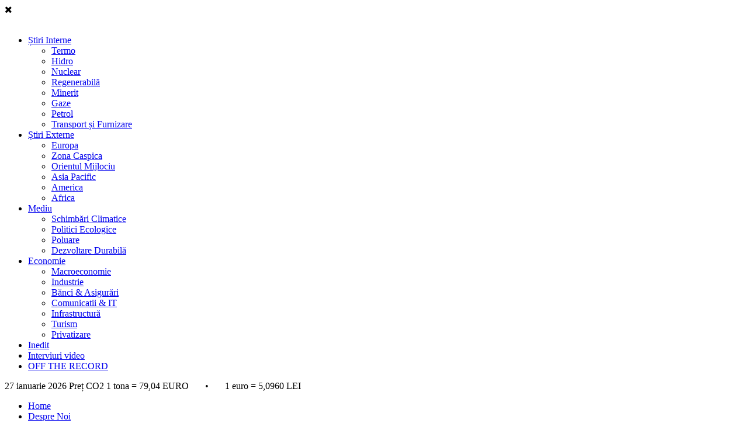

--- FILE ---
content_type: text/html; charset=UTF-8
request_url: https://www.focus-energetic.ro/auchan-investe%C8%99te-100-milioane-euro-in-romania-in-2014-16443.html
body_size: 24771
content:
<!DOCTYPE html><html dir="ltr" lang="ro-RO" prefix="og: https://ogp.me/ns#"><head><script data-no-optimize="1">var litespeed_docref=sessionStorage.getItem("litespeed_docref");litespeed_docref&&(Object.defineProperty(document,"referrer",{get:function(){return litespeed_docref}}),sessionStorage.removeItem("litespeed_docref"));</script> <meta charset="UTF-8"><meta http-equiv="X-UA-Compatible" content="IE=edge"><meta name="viewport" content="width=device-width, initial-scale=1"><link rel="profile" href="http://gmpg.org/xfn/11" /><link rel="alternate" type="application/rss+xml" title="Focus Energetic RSS Feed" href="https://www.focus-energetic.ro/feed" /><link rel="alternate" type="application/atom+xml" title="Focus Energetic Atom Feed" href="https://www.focus-energetic.ro/feed/atom" /><link rel="pingback" href="https://www.focus-energetic.ro/xmlrpc.php" />
<!--[if lt IE 9]> <script src="https://www.focus-energetic.ro/wp-content/themes/soledad/js/html5.js"></script> <![endif]--><title>Auchan investește 100 milioane euro în România în 2014 | Focus Energetic</title><link rel='preconnect' href='https://fonts.googleapis.com' /><link rel='preconnect' href='https://fonts.gstatic.com' /><meta http-equiv='x-dns-prefetch-control' content='on'><link rel='dns-prefetch' href='//fonts.googleapis.com' /><link rel='dns-prefetch' href='//fonts.gstatic.com' /><link rel='dns-prefetch' href='//s.gravatar.com' /><link rel='dns-prefetch' href='//www.google-analytics.com' /><link rel='preload' as='image' href='https://www.focus-energetic.ro/wp-content/uploads/2023/11/logo-focus-20ani.jpg' type='image/jpg'><link rel='preload' as='font' href='https://www.focus-energetic.ro/wp-content/themes/soledad/fonts/fontawesome-webfont.woff2?v=4.7.0' type='font/woff2' crossorigin='anonymous' /><style>img:is([sizes="auto" i], [sizes^="auto," i]) { contain-intrinsic-size: 3000px 1500px }</style><meta name="description" content="Retailerul francez Auchan și-a planificat investiții de 100 milioane euro în România, pentru acest an, a anunțat directorul general, Patrick Espasa." /><meta name="robots" content="max-image-preview:large" /><meta name="author" content="GM"/><meta name="keywords" content="magazine,auchan,espasa,investitii,retail,focus agricol,industrie,macroeconomie" /><link rel="canonical" href="https://www.focus-energetic.ro/auchan-investe%c8%99te-100-milioane-euro-in-romania-in-2014-16443.html" /><meta name="generator" content="All in One SEO (AIOSEO) 4.8.3.2" /><meta property="og:locale" content="ro_RO" /><meta property="og:site_name" content="Focus Energetic |" /><meta property="og:type" content="article" /><meta property="og:title" content="Auchan investește 100 milioane euro în România în 2014 | Focus Energetic" /><meta property="og:description" content="Retailerul francez Auchan și-a planificat investiții de 100 milioane euro în România, pentru acest an, a anunțat directorul general, Patrick Espasa." /><meta property="og:url" content="https://www.focus-energetic.ro/auchan-investe%c8%99te-100-milioane-euro-in-romania-in-2014-16443.html" /><meta property="fb:app_id" content="429839260536208" /><meta property="fb:admins" content="100004465421024" /><meta property="og:image" content="https://www.focus-energetic.ro/wp-content/uploads/2014/04/Auchan.jpg" /><meta property="og:image:secure_url" content="https://www.focus-energetic.ro/wp-content/uploads/2014/04/Auchan.jpg" /><meta property="og:image:width" content="4608" /><meta property="og:image:height" content="3072" /><meta property="article:published_time" content="2014-04-12T11:02:55+00:00" /><meta property="article:modified_time" content="2014-04-12T11:02:55+00:00" /><meta property="article:publisher" content="https://www.facebook.com/focusenergetic" /><meta name="twitter:card" content="summary" /><meta name="twitter:title" content="Auchan investește 100 milioane euro în România în 2014 | Focus Energetic" /><meta name="twitter:description" content="Retailerul francez Auchan și-a planificat investiții de 100 milioane euro în România, pentru acest an, a anunțat directorul general, Patrick Espasa." /><meta name="twitter:image" content="https://www.focus-energetic.ro/wp-content/uploads/2014/04/Auchan.jpg" /> <script type="application/ld+json" class="aioseo-schema">{"@context":"https:\/\/schema.org","@graph":[{"@type":"Article","@id":"https:\/\/www.focus-energetic.ro\/auchan-investe%c8%99te-100-milioane-euro-in-romania-in-2014-16443.html#article","name":"Auchan investe\u0219te 100 milioane euro \u00een Rom\u00e2nia \u00een 2014 | Focus Energetic","headline":"Auchan investe\u0219te 100 milioane euro \u00een Rom\u00e2nia \u00een 2014","author":{"@id":"https:\/\/www.focus-energetic.ro\/author\/gm#author"},"publisher":{"@id":"https:\/\/www.focus-energetic.ro\/#organization"},"image":{"@type":"ImageObject","url":"https:\/\/www.focus-energetic.ro\/wp-content\/uploads\/2014\/04\/Auchan.jpg","width":4608,"height":3072},"datePublished":"2014-04-12T11:02:55+03:00","dateModified":"2014-04-12T11:02:55+03:00","inLanguage":"ro-RO","mainEntityOfPage":{"@id":"https:\/\/www.focus-energetic.ro\/auchan-investe%c8%99te-100-milioane-euro-in-romania-in-2014-16443.html#webpage"},"isPartOf":{"@id":"https:\/\/www.focus-energetic.ro\/auchan-investe%c8%99te-100-milioane-euro-in-romania-in-2014-16443.html#webpage"},"articleSection":"Focus Agricol, Industrie, Macroeconomie, Auchan, espasa, investi\u0163ii, magazine, retail"},{"@type":"BreadcrumbList","@id":"https:\/\/www.focus-energetic.ro\/auchan-investe%c8%99te-100-milioane-euro-in-romania-in-2014-16443.html#breadcrumblist","itemListElement":[{"@type":"ListItem","@id":"https:\/\/www.focus-energetic.ro#listItem","position":1,"name":"Prima pagin\u0103","item":"https:\/\/www.focus-energetic.ro","nextItem":{"@type":"ListItem","@id":"https:\/\/www.focus-energetic.ro\/category\/4economie#listItem","name":"Economie"}},{"@type":"ListItem","@id":"https:\/\/www.focus-energetic.ro\/category\/4economie#listItem","position":2,"name":"Economie","item":"https:\/\/www.focus-energetic.ro\/category\/4economie","nextItem":{"@type":"ListItem","@id":"https:\/\/www.focus-energetic.ro\/category\/4economie\/01macroeconomie#listItem","name":"Macroeconomie"},"previousItem":{"@type":"ListItem","@id":"https:\/\/www.focus-energetic.ro#listItem","name":"Prima pagin\u0103"}},{"@type":"ListItem","@id":"https:\/\/www.focus-energetic.ro\/category\/4economie\/01macroeconomie#listItem","position":3,"name":"Macroeconomie","item":"https:\/\/www.focus-energetic.ro\/category\/4economie\/01macroeconomie","nextItem":{"@type":"ListItem","@id":"https:\/\/www.focus-energetic.ro\/auchan-investe%c8%99te-100-milioane-euro-in-romania-in-2014-16443.html#listItem","name":"Auchan investe\u0219te 100 milioane euro \u00een Rom\u00e2nia \u00een 2014"},"previousItem":{"@type":"ListItem","@id":"https:\/\/www.focus-energetic.ro\/category\/4economie#listItem","name":"Economie"}},{"@type":"ListItem","@id":"https:\/\/www.focus-energetic.ro\/auchan-investe%c8%99te-100-milioane-euro-in-romania-in-2014-16443.html#listItem","position":4,"name":"Auchan investe\u0219te 100 milioane euro \u00een Rom\u00e2nia \u00een 2014","previousItem":{"@type":"ListItem","@id":"https:\/\/www.focus-energetic.ro\/category\/4economie\/01macroeconomie#listItem","name":"Macroeconomie"}}]},{"@type":"Organization","@id":"https:\/\/www.focus-energetic.ro\/#organization","name":"Focus Energetic","url":"https:\/\/www.focus-energetic.ro\/","sameAs":["https:\/\/www.facebook.com\/focusenergetic"]},{"@type":"Person","@id":"https:\/\/www.focus-energetic.ro\/author\/gm#author","url":"https:\/\/www.focus-energetic.ro\/author\/gm","name":"GM","image":{"@type":"ImageObject","@id":"https:\/\/www.focus-energetic.ro\/auchan-investe%c8%99te-100-milioane-euro-in-romania-in-2014-16443.html#authorImage","url":"https:\/\/www.focus-energetic.ro\/wp-content\/litespeed\/avatar\/27a45a35639c8b1ea3dc29a6b369eae8.jpg?ver=1769152547","width":96,"height":96,"caption":"GM"}},{"@type":"WebPage","@id":"https:\/\/www.focus-energetic.ro\/auchan-investe%c8%99te-100-milioane-euro-in-romania-in-2014-16443.html#webpage","url":"https:\/\/www.focus-energetic.ro\/auchan-investe%c8%99te-100-milioane-euro-in-romania-in-2014-16443.html","name":"Auchan investe\u0219te 100 milioane euro \u00een Rom\u00e2nia \u00een 2014 | Focus Energetic","description":"Retailerul francez Auchan \u0219i-a planificat investi\u021bii de 100 milioane euro \u00een Rom\u00e2nia, pentru acest an, a anun\u021bat directorul general, Patrick Espasa.","inLanguage":"ro-RO","isPartOf":{"@id":"https:\/\/www.focus-energetic.ro\/#website"},"breadcrumb":{"@id":"https:\/\/www.focus-energetic.ro\/auchan-investe%c8%99te-100-milioane-euro-in-romania-in-2014-16443.html#breadcrumblist"},"author":{"@id":"https:\/\/www.focus-energetic.ro\/author\/gm#author"},"creator":{"@id":"https:\/\/www.focus-energetic.ro\/author\/gm#author"},"image":{"@type":"ImageObject","url":"https:\/\/www.focus-energetic.ro\/wp-content\/uploads\/2014\/04\/Auchan.jpg","@id":"https:\/\/www.focus-energetic.ro\/auchan-investe%c8%99te-100-milioane-euro-in-romania-in-2014-16443.html\/#mainImage","width":4608,"height":3072},"primaryImageOfPage":{"@id":"https:\/\/www.focus-energetic.ro\/auchan-investe%c8%99te-100-milioane-euro-in-romania-in-2014-16443.html#mainImage"},"datePublished":"2014-04-12T11:02:55+03:00","dateModified":"2014-04-12T11:02:55+03:00"},{"@type":"WebSite","@id":"https:\/\/www.focus-energetic.ro\/#website","url":"https:\/\/www.focus-energetic.ro\/","name":"Focus Energetic","inLanguage":"ro-RO","publisher":{"@id":"https:\/\/www.focus-energetic.ro\/#organization"}}]}</script> <link rel='dns-prefetch' href='//fonts.googleapis.com' /><link rel="alternate" type="application/rss+xml" title="Focus Energetic &raquo; Flux" href="https://www.focus-energetic.ro/feed" /><link rel="alternate" type="application/rss+xml" title="Focus Energetic &raquo; Flux comentarii" href="https://www.focus-energetic.ro/comments/feed" /><link rel="preload" as="style" onload="this.rel='stylesheet'" id="litespeed-cache-dummy-css" href="https://www.focus-energetic.ro/wp-content/plugins/litespeed-cache/assets/css/litespeed-dummy.css" type="text/css" media="all">
<noscript><link id="litespeed-cache-dummy-css" rel="stylesheet" href="https://www.focus-energetic.ro/wp-content/plugins/litespeed-cache/assets/css/litespeed-dummy.css"></noscript><style id='classic-theme-styles-inline-css' type='text/css'>/*! This file is auto-generated */
.wp-block-button__link{color:#fff;background-color:#32373c;border-radius:9999px;box-shadow:none;text-decoration:none;padding:calc(.667em + 2px) calc(1.333em + 2px);font-size:1.125em}.wp-block-file__button{background:#32373c;color:#fff;text-decoration:none}</style><style id='global-styles-inline-css' type='text/css'>:root{--wp--preset--aspect-ratio--square: 1;--wp--preset--aspect-ratio--4-3: 4/3;--wp--preset--aspect-ratio--3-4: 3/4;--wp--preset--aspect-ratio--3-2: 3/2;--wp--preset--aspect-ratio--2-3: 2/3;--wp--preset--aspect-ratio--16-9: 16/9;--wp--preset--aspect-ratio--9-16: 9/16;--wp--preset--color--black: #000000;--wp--preset--color--cyan-bluish-gray: #abb8c3;--wp--preset--color--white: #ffffff;--wp--preset--color--pale-pink: #f78da7;--wp--preset--color--vivid-red: #cf2e2e;--wp--preset--color--luminous-vivid-orange: #ff6900;--wp--preset--color--luminous-vivid-amber: #fcb900;--wp--preset--color--light-green-cyan: #7bdcb5;--wp--preset--color--vivid-green-cyan: #00d084;--wp--preset--color--pale-cyan-blue: #8ed1fc;--wp--preset--color--vivid-cyan-blue: #0693e3;--wp--preset--color--vivid-purple: #9b51e0;--wp--preset--gradient--vivid-cyan-blue-to-vivid-purple: linear-gradient(135deg,rgba(6,147,227,1) 0%,rgb(155,81,224) 100%);--wp--preset--gradient--light-green-cyan-to-vivid-green-cyan: linear-gradient(135deg,rgb(122,220,180) 0%,rgb(0,208,130) 100%);--wp--preset--gradient--luminous-vivid-amber-to-luminous-vivid-orange: linear-gradient(135deg,rgba(252,185,0,1) 0%,rgba(255,105,0,1) 100%);--wp--preset--gradient--luminous-vivid-orange-to-vivid-red: linear-gradient(135deg,rgba(255,105,0,1) 0%,rgb(207,46,46) 100%);--wp--preset--gradient--very-light-gray-to-cyan-bluish-gray: linear-gradient(135deg,rgb(238,238,238) 0%,rgb(169,184,195) 100%);--wp--preset--gradient--cool-to-warm-spectrum: linear-gradient(135deg,rgb(74,234,220) 0%,rgb(151,120,209) 20%,rgb(207,42,186) 40%,rgb(238,44,130) 60%,rgb(251,105,98) 80%,rgb(254,248,76) 100%);--wp--preset--gradient--blush-light-purple: linear-gradient(135deg,rgb(255,206,236) 0%,rgb(152,150,240) 100%);--wp--preset--gradient--blush-bordeaux: linear-gradient(135deg,rgb(254,205,165) 0%,rgb(254,45,45) 50%,rgb(107,0,62) 100%);--wp--preset--gradient--luminous-dusk: linear-gradient(135deg,rgb(255,203,112) 0%,rgb(199,81,192) 50%,rgb(65,88,208) 100%);--wp--preset--gradient--pale-ocean: linear-gradient(135deg,rgb(255,245,203) 0%,rgb(182,227,212) 50%,rgb(51,167,181) 100%);--wp--preset--gradient--electric-grass: linear-gradient(135deg,rgb(202,248,128) 0%,rgb(113,206,126) 100%);--wp--preset--gradient--midnight: linear-gradient(135deg,rgb(2,3,129) 0%,rgb(40,116,252) 100%);--wp--preset--font-size--small: 12px;--wp--preset--font-size--medium: 20px;--wp--preset--font-size--large: 32px;--wp--preset--font-size--x-large: 42px;--wp--preset--font-size--normal: 14px;--wp--preset--font-size--huge: 42px;--wp--preset--spacing--20: 0.44rem;--wp--preset--spacing--30: 0.67rem;--wp--preset--spacing--40: 1rem;--wp--preset--spacing--50: 1.5rem;--wp--preset--spacing--60: 2.25rem;--wp--preset--spacing--70: 3.38rem;--wp--preset--spacing--80: 5.06rem;--wp--preset--shadow--natural: 6px 6px 9px rgba(0, 0, 0, 0.2);--wp--preset--shadow--deep: 12px 12px 50px rgba(0, 0, 0, 0.4);--wp--preset--shadow--sharp: 6px 6px 0px rgba(0, 0, 0, 0.2);--wp--preset--shadow--outlined: 6px 6px 0px -3px rgba(255, 255, 255, 1), 6px 6px rgba(0, 0, 0, 1);--wp--preset--shadow--crisp: 6px 6px 0px rgba(0, 0, 0, 1);}:where(.is-layout-flex){gap: 0.5em;}:where(.is-layout-grid){gap: 0.5em;}body .is-layout-flex{display: flex;}.is-layout-flex{flex-wrap: wrap;align-items: center;}.is-layout-flex > :is(*, div){margin: 0;}body .is-layout-grid{display: grid;}.is-layout-grid > :is(*, div){margin: 0;}:where(.wp-block-columns.is-layout-flex){gap: 2em;}:where(.wp-block-columns.is-layout-grid){gap: 2em;}:where(.wp-block-post-template.is-layout-flex){gap: 1.25em;}:where(.wp-block-post-template.is-layout-grid){gap: 1.25em;}.has-black-color{color: var(--wp--preset--color--black) !important;}.has-cyan-bluish-gray-color{color: var(--wp--preset--color--cyan-bluish-gray) !important;}.has-white-color{color: var(--wp--preset--color--white) !important;}.has-pale-pink-color{color: var(--wp--preset--color--pale-pink) !important;}.has-vivid-red-color{color: var(--wp--preset--color--vivid-red) !important;}.has-luminous-vivid-orange-color{color: var(--wp--preset--color--luminous-vivid-orange) !important;}.has-luminous-vivid-amber-color{color: var(--wp--preset--color--luminous-vivid-amber) !important;}.has-light-green-cyan-color{color: var(--wp--preset--color--light-green-cyan) !important;}.has-vivid-green-cyan-color{color: var(--wp--preset--color--vivid-green-cyan) !important;}.has-pale-cyan-blue-color{color: var(--wp--preset--color--pale-cyan-blue) !important;}.has-vivid-cyan-blue-color{color: var(--wp--preset--color--vivid-cyan-blue) !important;}.has-vivid-purple-color{color: var(--wp--preset--color--vivid-purple) !important;}.has-black-background-color{background-color: var(--wp--preset--color--black) !important;}.has-cyan-bluish-gray-background-color{background-color: var(--wp--preset--color--cyan-bluish-gray) !important;}.has-white-background-color{background-color: var(--wp--preset--color--white) !important;}.has-pale-pink-background-color{background-color: var(--wp--preset--color--pale-pink) !important;}.has-vivid-red-background-color{background-color: var(--wp--preset--color--vivid-red) !important;}.has-luminous-vivid-orange-background-color{background-color: var(--wp--preset--color--luminous-vivid-orange) !important;}.has-luminous-vivid-amber-background-color{background-color: var(--wp--preset--color--luminous-vivid-amber) !important;}.has-light-green-cyan-background-color{background-color: var(--wp--preset--color--light-green-cyan) !important;}.has-vivid-green-cyan-background-color{background-color: var(--wp--preset--color--vivid-green-cyan) !important;}.has-pale-cyan-blue-background-color{background-color: var(--wp--preset--color--pale-cyan-blue) !important;}.has-vivid-cyan-blue-background-color{background-color: var(--wp--preset--color--vivid-cyan-blue) !important;}.has-vivid-purple-background-color{background-color: var(--wp--preset--color--vivid-purple) !important;}.has-black-border-color{border-color: var(--wp--preset--color--black) !important;}.has-cyan-bluish-gray-border-color{border-color: var(--wp--preset--color--cyan-bluish-gray) !important;}.has-white-border-color{border-color: var(--wp--preset--color--white) !important;}.has-pale-pink-border-color{border-color: var(--wp--preset--color--pale-pink) !important;}.has-vivid-red-border-color{border-color: var(--wp--preset--color--vivid-red) !important;}.has-luminous-vivid-orange-border-color{border-color: var(--wp--preset--color--luminous-vivid-orange) !important;}.has-luminous-vivid-amber-border-color{border-color: var(--wp--preset--color--luminous-vivid-amber) !important;}.has-light-green-cyan-border-color{border-color: var(--wp--preset--color--light-green-cyan) !important;}.has-vivid-green-cyan-border-color{border-color: var(--wp--preset--color--vivid-green-cyan) !important;}.has-pale-cyan-blue-border-color{border-color: var(--wp--preset--color--pale-cyan-blue) !important;}.has-vivid-cyan-blue-border-color{border-color: var(--wp--preset--color--vivid-cyan-blue) !important;}.has-vivid-purple-border-color{border-color: var(--wp--preset--color--vivid-purple) !important;}.has-vivid-cyan-blue-to-vivid-purple-gradient-background{background: var(--wp--preset--gradient--vivid-cyan-blue-to-vivid-purple) !important;}.has-light-green-cyan-to-vivid-green-cyan-gradient-background{background: var(--wp--preset--gradient--light-green-cyan-to-vivid-green-cyan) !important;}.has-luminous-vivid-amber-to-luminous-vivid-orange-gradient-background{background: var(--wp--preset--gradient--luminous-vivid-amber-to-luminous-vivid-orange) !important;}.has-luminous-vivid-orange-to-vivid-red-gradient-background{background: var(--wp--preset--gradient--luminous-vivid-orange-to-vivid-red) !important;}.has-very-light-gray-to-cyan-bluish-gray-gradient-background{background: var(--wp--preset--gradient--very-light-gray-to-cyan-bluish-gray) !important;}.has-cool-to-warm-spectrum-gradient-background{background: var(--wp--preset--gradient--cool-to-warm-spectrum) !important;}.has-blush-light-purple-gradient-background{background: var(--wp--preset--gradient--blush-light-purple) !important;}.has-blush-bordeaux-gradient-background{background: var(--wp--preset--gradient--blush-bordeaux) !important;}.has-luminous-dusk-gradient-background{background: var(--wp--preset--gradient--luminous-dusk) !important;}.has-pale-ocean-gradient-background{background: var(--wp--preset--gradient--pale-ocean) !important;}.has-electric-grass-gradient-background{background: var(--wp--preset--gradient--electric-grass) !important;}.has-midnight-gradient-background{background: var(--wp--preset--gradient--midnight) !important;}.has-small-font-size{font-size: var(--wp--preset--font-size--small) !important;}.has-medium-font-size{font-size: var(--wp--preset--font-size--medium) !important;}.has-large-font-size{font-size: var(--wp--preset--font-size--large) !important;}.has-x-large-font-size{font-size: var(--wp--preset--font-size--x-large) !important;}
:where(.wp-block-post-template.is-layout-flex){gap: 1.25em;}:where(.wp-block-post-template.is-layout-grid){gap: 1.25em;}
:where(.wp-block-columns.is-layout-flex){gap: 2em;}:where(.wp-block-columns.is-layout-grid){gap: 2em;}
:root :where(.wp-block-pullquote){font-size: 1.5em;line-height: 1.6;}</style><link rel="preload" as="style" onload="this.rel='stylesheet'" id="announcer-css-css" href="https://www.focus-energetic.ro/wp-content/plugins/announcer/public/css/style.css" type="text/css" media="all">
<noscript><link id="announcer-css-css" rel="stylesheet" href="https://www.focus-energetic.ro/wp-content/plugins/announcer/public/css/style.css"></noscript><link rel="preload" as="style" onload="this.rel='stylesheet'" id="pj-news-ticker-css" href="https://www.focus-energetic.ro/wp-content/plugins/pj-news-ticker/public/css/pj-news-ticker.css" type="text/css" media="all">
<noscript><link id="pj-news-ticker-css" rel="stylesheet" href="https://www.focus-energetic.ro/wp-content/plugins/pj-news-ticker/public/css/pj-news-ticker.css"></noscript><link rel="preload" as="style" onload="this.rel='stylesheet'" id="rss-retriever-css" href="https://www.focus-energetic.ro/wp-content/plugins/wp-rss-retriever/inc/css/rss-retriever.css" type="text/css" media="all">
<noscript><link id="rss-retriever-css" rel="stylesheet" href="https://www.focus-energetic.ro/wp-content/plugins/wp-rss-retriever/inc/css/rss-retriever.css"></noscript><link rel="preload" as="style" onload="this.rel='stylesheet'" id="cmplz-general-css" href="https://www.focus-energetic.ro/wp-content/plugins/complianz-gdpr-premium/assets/css/cookieblocker.min.css" type="text/css" media="all">
<noscript><link id="cmplz-general-css" rel="stylesheet" href="https://www.focus-energetic.ro/wp-content/plugins/complianz-gdpr-premium/assets/css/cookieblocker.min.css"></noscript><link rel="preload" as="style" onload="this.rel='stylesheet'" id="penci-fonts-css" href="//fonts.googleapis.com/css?family=PT+Serif%3A300%2C300italic%2C400%2C400italic%2C500%2C500italic%2C700%2C700italic%2C800%2C800italic%7CPlayfair+Display+SC%3A300%2C300italic%2C400%2C400italic%2C500%2C500italic%2C700%2C700italic%2C800%2C800italic%7CMontserrat%3A300%2C300italic%2C400%2C400italic%2C500%2C500italic%2C700%2C700italic%2C800%2C800italic%7CNoto+Serif%3A300%2C300italic%2C400%2C400italic%2C500%2C500italic%2C700%2C700italic%2C800%2C800italic%26subset%3Dlatin%2Ccyrillic%2Ccyrillic-ext%2Cgreek%2Cgreek-ext%2Clatin-ext&#038;display=swap" type="text/css" media="all">
<noscript><link id="penci-fonts-css" rel="stylesheet" href="//fonts.googleapis.com/css?family=PT+Serif%3A300%2C300italic%2C400%2C400italic%2C500%2C500italic%2C700%2C700italic%2C800%2C800italic%7CPlayfair+Display+SC%3A300%2C300italic%2C400%2C400italic%2C500%2C500italic%2C700%2C700italic%2C800%2C800italic%7CMontserrat%3A300%2C300italic%2C400%2C400italic%2C500%2C500italic%2C700%2C700italic%2C800%2C800italic%7CNoto+Serif%3A300%2C300italic%2C400%2C400italic%2C500%2C500italic%2C700%2C700italic%2C800%2C800italic%26subset%3Dlatin%2Ccyrillic%2Ccyrillic-ext%2Cgreek%2Cgreek-ext%2Clatin-ext&#038;display=swap"></noscript><link rel="preload" as="style" onload="this.rel='stylesheet'" id="penci-font-awesomeold-css" href="https://www.focus-energetic.ro/wp-content/themes/soledad/css/font-awesome.4.7.0.swap.min.css" type="text/css" media="all">
<noscript><link id="penci-font-awesomeold-css" rel="stylesheet" href="https://www.focus-energetic.ro/wp-content/themes/soledad/css/font-awesome.4.7.0.swap.min.css"></noscript><link rel="preload" as="style" onload="this.rel='stylesheet'" id="recent-posts-widget-with-thumbnails-public-style-css" href="https://www.focus-energetic.ro/wp-content/plugins/recent-posts-widget-with-thumbnails/public.css" type="text/css" media="all">
<noscript><link id="recent-posts-widget-with-thumbnails-public-style-css" rel="stylesheet" href="https://www.focus-energetic.ro/wp-content/plugins/recent-posts-widget-with-thumbnails/public.css"></noscript><style id='akismet-widget-style-inline-css' type='text/css'>.a-stats {
				--akismet-color-mid-green: #357b49;
				--akismet-color-white: #fff;
				--akismet-color-light-grey: #f6f7f7;

				max-width: 350px;
				width: auto;
			}

			.a-stats * {
				all: unset;
				box-sizing: border-box;
			}

			.a-stats strong {
				font-weight: 600;
			}

			.a-stats a.a-stats__link,
			.a-stats a.a-stats__link:visited,
			.a-stats a.a-stats__link:active {
				background: var(--akismet-color-mid-green);
				border: none;
				box-shadow: none;
				border-radius: 8px;
				color: var(--akismet-color-white);
				cursor: pointer;
				display: block;
				font-family: -apple-system, BlinkMacSystemFont, 'Segoe UI', 'Roboto', 'Oxygen-Sans', 'Ubuntu', 'Cantarell', 'Helvetica Neue', sans-serif;
				font-weight: 500;
				padding: 12px;
				text-align: center;
				text-decoration: none;
				transition: all 0.2s ease;
			}

			/* Extra specificity to deal with TwentyTwentyOne focus style */
			.widget .a-stats a.a-stats__link:focus {
				background: var(--akismet-color-mid-green);
				color: var(--akismet-color-white);
				text-decoration: none;
			}

			.a-stats a.a-stats__link:hover {
				filter: brightness(110%);
				box-shadow: 0 4px 12px rgba(0, 0, 0, 0.06), 0 0 2px rgba(0, 0, 0, 0.16);
			}

			.a-stats .count {
				color: var(--akismet-color-white);
				display: block;
				font-size: 1.5em;
				line-height: 1.4;
				padding: 0 13px;
				white-space: nowrap;
			}</style> <script type="litespeed/javascript" data-src="https://www.focus-energetic.ro/wp-includes/js/jquery/jquery.min.js" id="jquery-core-js"></script> <link rel="https://api.w.org/" href="https://www.focus-energetic.ro/wp-json/" /><link rel="alternate" title="JSON" type="application/json" href="https://www.focus-energetic.ro/wp-json/wp/v2/posts/16443" /><meta name="generator" content="WordPress 6.8.2" /><link rel='shortlink' href='https://www.focus-energetic.ro/?p=16443' /><link rel="alternate" title="oEmbed (JSON)" type="application/json+oembed" href="https://www.focus-energetic.ro/wp-json/oembed/1.0/embed?url=https%3A%2F%2Fwww.focus-energetic.ro%2Fauchan-investe%25c8%2599te-100-milioane-euro-in-romania-in-2014-16443.html" /><link rel="alternate" title="oEmbed (XML)" type="text/xml+oembed" href="https://www.focus-energetic.ro/wp-json/oembed/1.0/embed?url=https%3A%2F%2Fwww.focus-energetic.ro%2Fauchan-investe%25c8%2599te-100-milioane-euro-in-romania-in-2014-16443.html&#038;format=xml" />
 <script type="litespeed/javascript">(function(w,d,s,o,f,js,fjs){w.botsonic_widget=o;w[o]=w[o]||function(){(w[o].q=w[o].q||[]).push(arguments)};(js=d.createElement(s)),(fjs=d.getElementsByTagName(s)[0]);js.id=o;js.src=f;js.async=1;fjs.parentNode.insertBefore(js,fjs)})(window,document,"script","Botsonic","https://widget.botsonic.com/CDN/botsonic.min.js");Botsonic("init",{serviceBaseUrl:"https://api-azure.botsonic.ai",token:"0a73d446-cc40-4243-9234-a2d9c46c6936",})</script><style>.cmplz-hidden {
					display: none !important;
				}</style><script type="litespeed/javascript">var penciBlocksArray=[];var portfolioDataJs=portfolioDataJs||[];var PENCILOCALCACHE={};(function(){"use strict";PENCILOCALCACHE={data:{},remove:function(ajaxFilterItem){delete PENCILOCALCACHE.data[ajaxFilterItem]},exist:function(ajaxFilterItem){return PENCILOCALCACHE.data.hasOwnProperty(ajaxFilterItem)&&PENCILOCALCACHE.data[ajaxFilterItem]!==null},get:function(ajaxFilterItem){return PENCILOCALCACHE.data[ajaxFilterItem]},set:function(ajaxFilterItem,cachedData){PENCILOCALCACHE.remove(ajaxFilterItem);PENCILOCALCACHE.data[ajaxFilterItem]=cachedData}}})();function penciBlock(){this.atts_json='';this.content=''}</script> <script type="application/ld+json">{
    "@context": "https:\/\/schema.org\/",
    "@type": "organization",
    "@id": "#organization",
    "logo": {
        "@type": "ImageObject",
        "url": "https:\/\/www.focus-energetic.ro\/wp-content\/uploads\/2021\/07\/focus-agricol-bun-3.jpg"
    },
    "url": "https:\/\/www.focus-energetic.ro\/",
    "name": "Focus Energetic",
    "description": ""
}</script><script type="application/ld+json">{
    "@context": "https:\/\/schema.org\/",
    "@type": "WebSite",
    "name": "Focus Energetic",
    "alternateName": "",
    "url": "https:\/\/www.focus-energetic.ro\/"
}</script><script type="application/ld+json">{
    "@context": "https:\/\/schema.org\/",
    "@type": "BlogPosting",
    "headline": "Auchan investe\u0219te 100 milioane euro \u00een Rom\u00e2nia \u00een 2014",
    "description": "Retailerul francez Auchan \u0219i-a planificat investi\u021bii de 100 milioane euro \u00een Rom\u00e2nia, pentru acest an, a anun\u021bat directorul general, Patrick Espasa. Grupul are \u00een plan s\u0103 deschid\u0103 un hipermarket \u00een&hellip;",
    "datePublished": "2014-04-12",
    "datemodified": "2014-04-12",
    "mainEntityOfPage": "https:\/\/www.focus-energetic.ro\/auchan-investe%c8%99te-100-milioane-euro-in-romania-in-2014-16443.html",
    "image": {
        "@type": "ImageObject",
        "url": "https:\/\/www.focus-energetic.ro\/wp-content\/uploads\/2014\/04\/Auchan.jpg",
        "width": 4608,
        "height": 3072
    },
    "publisher": {
        "@type": "Organization",
        "name": "Focus Energetic",
        "logo": {
            "@type": "ImageObject",
            "url": "https:\/\/www.focus-energetic.ro\/wp-content\/uploads\/2021\/07\/focus-agricol-bun-3.jpg"
        }
    },
    "author": {
        "@type": "Person",
        "@id": "#person-GM",
        "name": "GM"
    }
}</script><script type="application/ld+json">{
    "@context": "https:\/\/schema.org\/",
    "@type": "BreadcrumbList",
    "itemListElement": [
        {
            "@type": "ListItem",
            "position": 1,
            "item": {
                "@id": "https:\/\/www.focus-energetic.ro",
                "name": "Acas\u0103"
            }
        },
        {
            "@type": "ListItem",
            "position": 2,
            "item": {
                "@id": "https:\/\/www.focus-energetic.ro\/category\/focus-agricol",
                "name": "Focus Agricol"
            }
        },
        {
            "@type": "ListItem",
            "position": 3,
            "item": {
                "@id": "https:\/\/www.focus-energetic.ro\/auchan-investe%c8%99te-100-milioane-euro-in-romania-in-2014-16443.html",
                "name": "Auchan investe\u0219te 100 milioane euro \u00een Rom\u00e2nia \u00een 2014"
            }
        }
    ]
}</script><script type="application/ld+json">{
    "@context": "https:\/\/schema.org",
    "@type": "NewsArticle",
    "headline": "Auchan investe\u0219te 100 milioane euro \u00een Rom\u00e2nia \u00een 2014",
    "image": "https:\/\/www.focus-energetic.ro\/wp-content\/uploads\/2014\/04\/Auchan.jpg",
    "datePublished": "2014-04-12",
    "datemodified": "2014-04-12",
    "description": "",
    "mainEntityOfPage": "https:\/\/www.focus-energetic.ro\/auchan-investe%c8%99te-100-milioane-euro-in-romania-in-2014-16443.html",
    "publisher": {
        "@type": "Organization",
        "name": "Focus Energetic",
        "logo": {
            "@type": "ImageObject",
            "url": "https:\/\/www.focus-energetic.ro\/wp-content\/uploads\/2021\/07\/focus-agricol-bun-3.jpg"
        }
    },
    "author": {
        "@type": "Person",
        "name": "GM"
    }
}</script><meta name="generator" content="Elementor 3.29.2; features: additional_custom_breakpoints, e_local_google_fonts; settings: css_print_method-internal, google_font-enabled, font_display-auto"><style>.e-con.e-parent:nth-of-type(n+4):not(.e-lazyloaded):not(.e-no-lazyload),
				.e-con.e-parent:nth-of-type(n+4):not(.e-lazyloaded):not(.e-no-lazyload) * {
					background-image: none !important;
				}
				@media screen and (max-height: 1024px) {
					.e-con.e-parent:nth-of-type(n+3):not(.e-lazyloaded):not(.e-no-lazyload),
					.e-con.e-parent:nth-of-type(n+3):not(.e-lazyloaded):not(.e-no-lazyload) * {
						background-image: none !important;
					}
				}
				@media screen and (max-height: 640px) {
					.e-con.e-parent:nth-of-type(n+2):not(.e-lazyloaded):not(.e-no-lazyload),
					.e-con.e-parent:nth-of-type(n+2):not(.e-lazyloaded):not(.e-no-lazyload) * {
						background-image: none !important;
					}
				}</style> <script type="litespeed/javascript" data-src="https://pagead2.googlesyndication.com/pagead/js/adsbygoogle.js?client=ca-pub-8360241753676377"
     crossorigin="anonymous"></script> </head><body data-cmplz=2 class="wp-singular post-template-default single single-post postid-16443 single-format-standard wp-theme-soledad wp-child-theme-soledad-child elementor-default elementor-kit-76674">
<a id="close-sidebar-nav" class="header-3"><i class="penci-faicon fa fa-close" ></i></a><nav id="sidebar-nav" class="header-3" role="navigation" itemscope itemtype="https://schema.org/SiteNavigationElement"><div id="sidebar-nav-logo">
<a href="https://www.focus-energetic.ro/"><img class="penci-lazy" src="https://www.focus-energetic.ro/wp-content/themes/soledad/images/penci-holder.png" data-src="https://www.focus-energetic.ro/wp-content/uploads/2023/11/logo-focus-20ani.jpg" alt="Focus Energetic" /></a></div><ul id="menu-principal" class="menu"><li id="menu-item-75897" class="menu-item menu-item-type-taxonomy menu-item-object-category menu-item-has-children menu-item-75897"><a href="https://www.focus-energetic.ro/category/1stiri-interne">Știri Interne</a><ul class="sub-menu"><li id="menu-item-75904" class="menu-item menu-item-type-taxonomy menu-item-object-category menu-item-75904"><a href="https://www.focus-energetic.ro/category/1stiri-interne/1termo">Termo</a></li><li id="menu-item-75899" class="menu-item menu-item-type-taxonomy menu-item-object-category menu-item-75899"><a href="https://www.focus-energetic.ro/category/1stiri-interne/2hidro">Hidro</a></li><li id="menu-item-75901" class="menu-item menu-item-type-taxonomy menu-item-object-category menu-item-75901"><a href="https://www.focus-energetic.ro/category/1stiri-interne/3nuclear">Nuclear</a></li><li id="menu-item-75903" class="menu-item menu-item-type-taxonomy menu-item-object-category menu-item-75903"><a href="https://www.focus-energetic.ro/category/1stiri-interne/4regenerabila">Regenerabilă</a></li><li id="menu-item-75900" class="menu-item menu-item-type-taxonomy menu-item-object-category menu-item-75900"><a href="https://www.focus-energetic.ro/category/1stiri-interne/5carbune">Minerit</a></li><li id="menu-item-75898" class="menu-item menu-item-type-taxonomy menu-item-object-category menu-item-75898"><a href="https://www.focus-energetic.ro/category/1stiri-interne/6gaze">Gaze</a></li><li id="menu-item-75902" class="menu-item menu-item-type-taxonomy menu-item-object-category menu-item-75902"><a href="https://www.focus-energetic.ro/category/1stiri-interne/7petrol">Petrol</a></li><li id="menu-item-75905" class="menu-item menu-item-type-taxonomy menu-item-object-category menu-item-75905"><a href="https://www.focus-energetic.ro/category/1stiri-interne/8transport-si-furnizare">Transport și Furnizare</a></li></ul></li><li id="menu-item-75922" class="menu-item menu-item-type-taxonomy menu-item-object-category menu-item-has-children menu-item-75922"><a href="https://www.focus-energetic.ro/category/2stiri-externe">Știri Externe</a><ul class="sub-menu"><li id="menu-item-75926" class="menu-item menu-item-type-taxonomy menu-item-object-category menu-item-75926"><a href="https://www.focus-energetic.ro/category/2stiri-externe/1europa">Europa</a></li><li id="menu-item-75928" class="menu-item menu-item-type-taxonomy menu-item-object-category menu-item-75928"><a href="https://www.focus-energetic.ro/category/2stiri-externe/2zona-caspica">Zona Caspica</a></li><li id="menu-item-75927" class="menu-item menu-item-type-taxonomy menu-item-object-category menu-item-75927"><a href="https://www.focus-energetic.ro/category/2stiri-externe/3orientul-mijlociu">Orientul Mijlociu</a></li><li id="menu-item-75925" class="menu-item menu-item-type-taxonomy menu-item-object-category menu-item-75925"><a href="https://www.focus-energetic.ro/category/2stiri-externe/4asia-pacific">Asia Pacific</a></li><li id="menu-item-75924" class="menu-item menu-item-type-taxonomy menu-item-object-category menu-item-75924"><a href="https://www.focus-energetic.ro/category/2stiri-externe/5america">America</a></li><li id="menu-item-75923" class="menu-item menu-item-type-taxonomy menu-item-object-category menu-item-75923"><a href="https://www.focus-energetic.ro/category/2stiri-externe/africa-2stiri-externe">Africa</a></li></ul></li><li id="menu-item-75906" class="menu-item menu-item-type-taxonomy menu-item-object-category menu-item-has-children menu-item-75906"><a href="https://www.focus-energetic.ro/category/3mediu">Mediu</a><ul class="sub-menu"><li id="menu-item-75910" class="menu-item menu-item-type-taxonomy menu-item-object-category menu-item-75910"><a href="https://www.focus-energetic.ro/category/3mediu/1schimbari-climatice">Schimbări Climatice</a></li><li id="menu-item-75908" class="menu-item menu-item-type-taxonomy menu-item-object-category menu-item-75908"><a href="https://www.focus-energetic.ro/category/3mediu/2politici-ecologice">Politici Ecologice</a></li><li id="menu-item-75909" class="menu-item menu-item-type-taxonomy menu-item-object-category menu-item-75909"><a href="https://www.focus-energetic.ro/category/3mediu/3poluare">Poluare</a></li><li id="menu-item-75907" class="menu-item menu-item-type-taxonomy menu-item-object-category menu-item-75907"><a href="https://www.focus-energetic.ro/category/3mediu/4dezvoltare-durabila">Dezvoltare Durabilă</a></li></ul></li><li id="menu-item-75911" class="menu-item menu-item-type-taxonomy menu-item-object-category current-post-ancestor menu-item-has-children menu-item-75911"><a href="https://www.focus-energetic.ro/category/4economie">Economie</a><ul class="sub-menu"><li id="menu-item-75916" class="menu-item menu-item-type-taxonomy menu-item-object-category current-post-ancestor current-menu-parent current-post-parent menu-item-75916"><a href="https://www.focus-energetic.ro/category/4economie/01macroeconomie">Macroeconomie</a></li><li id="menu-item-75914" class="menu-item menu-item-type-taxonomy menu-item-object-category current-post-ancestor current-menu-parent current-post-parent menu-item-75914"><a href="https://www.focus-energetic.ro/category/4economie/02industrie">Industrie</a></li><li id="menu-item-75912" class="menu-item menu-item-type-taxonomy menu-item-object-category menu-item-75912"><a href="https://www.focus-energetic.ro/category/4economie/2banci-asigurari">Bănci &#038; Asigurări</a></li><li id="menu-item-75913" class="menu-item menu-item-type-taxonomy menu-item-object-category menu-item-75913"><a href="https://www.focus-energetic.ro/category/4economie/3comunicatii-it">Comunicatii &amp; IT</a></li><li id="menu-item-75915" class="menu-item menu-item-type-taxonomy menu-item-object-category menu-item-75915"><a href="https://www.focus-energetic.ro/category/4economie/6infrastructura">Infrastructură</a></li><li id="menu-item-75918" class="menu-item menu-item-type-taxonomy menu-item-object-category menu-item-75918"><a href="https://www.focus-energetic.ro/category/4economie/5turism">Turism</a></li><li id="menu-item-75917" class="menu-item menu-item-type-taxonomy menu-item-object-category menu-item-75917"><a href="https://www.focus-energetic.ro/category/4economie/6privatizare">Privatizare</a></li></ul></li><li id="menu-item-75919" class="menu-item menu-item-type-taxonomy menu-item-object-category menu-item-75919"><a href="https://www.focus-energetic.ro/category/inedit">Inedit</a></li><li id="menu-item-75920" class="menu-item menu-item-type-taxonomy menu-item-object-category menu-item-75920"><a href="https://www.focus-energetic.ro/category/interviuri-video">Interviuri video</a></li><li id="menu-item-75921" class="menu-item menu-item-type-taxonomy menu-item-object-category menu-item-75921"><a href="https://www.focus-energetic.ro/category/off-the-record">OFF THE RECORD</a></li></ul></nav><div class="wrapper-boxed header-style-header-3"><div class="penci-header-wrap"><div class="penci-top-bar no-social topbar-menu"><div class="container"><div class="penci-headline" role="navigation" itemscope itemtype="https://schema.org/SiteNavigationElement"><div class="pctopbar-item penci-topbar-ctext">
27 ianuarie 2026
<span class="euroc" >Preț CO2 1 tona = 79,04 EURO&nbsp&nbsp&nbsp&nbsp&nbsp&nbsp • &nbsp&nbsp&nbsp&nbsp&nbsp&nbsp1 euro = 5,0960 LEI</span></div><div class="pctopbar-item penci-wtopbar-menu"><ul id="menu-sus" class="penci-topbar-menu"><li id="menu-item-75958" class="menu-item menu-item-type-post_type menu-item-object-page menu-item-home menu-item-75958"><a href="https://www.focus-energetic.ro/">Home</a></li><li id="menu-item-75896" class="menu-item menu-item-type-post_type menu-item-object-page menu-item-75896"><a href="https://www.focus-energetic.ro/about">Despre Noi</a></li><li id="menu-item-75935" class="menu-item menu-item-type-post_type menu-item-object-page menu-item-75935"><a href="https://www.focus-energetic.ro/contact">Contact</a></li></ul></div></div></div></div><div class="pjnt-border" style="font-family: nvalid URL, sans-serif; background-color: #ac111d; border-color: #ac111d;"><div class="pjnt-label" style="color: #ffffff; font-size: 90%;">Ultimele stiri:</div><div class="pjnt-box" style="background-color: #ac111d;"><div class="pjnt-content" data-gap="true" data-speed="40" style="font-size: 90%;"><span class="pjnt-item"><a target="_self" href="https://www.focus-energetic.ro/acord-de-mediu-pentru-proiectul-hidroenergetic-cerna-motru-tismana-97633.html">Acord de mediu pentru proiectul hidroenergetic Cerna–Motru–Tismana</a></span><span class="pjnt-item"><a target="_self" href="https://www.focus-energetic.ro/romania-a-produs-1724-milioane-tone-echivalent-petrol-de-carbune-intre-ianuarie-noiembrie-2025-97635.html">România a produs 1,724 milioane tone echivalent petrol de cărbune</a></span><span class="pjnt-item"><a target="_self" href="https://www.focus-energetic.ro/mol-va-plati-1-miliard-de-euro-pentru-56-din-nis-97639.html">MOL va plăti 1 miliard de euro pentru 56% din NIS</a></span><span class="pjnt-item"><a target="_self" href="https://www.focus-energetic.ro/bogdan-ivan-vrea-sprijin-si-pentru-consumatorii-vulnerabili-de-gaze-naturale-97630.html">Bogdan Ivan vrea sprijin și pentru consumatorii vulnerabili de gaze naturale</a></span><span class="pjnt-item"><a target="_self" href="https://www.focus-energetic.ro/piata-gazelor-naturale-intra-in-aprilie-2026-cu-preturi-aliniate-la-risc-nu-la-cost-97628.html">Piața gazelor naturale intră în aprilie 2026 cu prețuri „aliniate” la risc, nu la cost</a></span></div></div></div><header id="header" class="header-header-3 has-bottom-line" itemscope="itemscope" itemtype="https://schema.org/WPHeader"><div class="inner-header penci-header-second"><div class="container align-left-logo has-banner"><div id="logo">
<a href="https://www.focus-energetic.ro/"><img data-lazyloaded="1" src="[data-uri]" width="300" height="140" data-src="https://www.focus-energetic.ro/wp-content/uploads/2023/11/logo-focus-20ani.jpg" alt="Focus Energetic"/></a></div><div class="header-banner header-style-3">
<a href="https://www.omvpetrom.com/" target="_blank"><img data-lazyloaded="1" src="[data-uri]" width="400" height="84" data-src="https://www.focus-energetic.ro/wp-content/uploads/2024/05/logo-omv-petrom-2024-bun.jpg" alt="Banner" /></a></div></div></div><nav id="navigation" class="header-layout-bottom header-3 menu-style-2" role="navigation" itemscope itemtype="https://schema.org/SiteNavigationElement"><div class="container"><div class="button-menu-mobile header-3"><i class="penci-faicon fa fa-bars" ></i></div><ul id="menu-principal-1" class="menu"><li class="menu-item menu-item-type-taxonomy menu-item-object-category menu-item-has-children menu-item-75897"><a href="https://www.focus-energetic.ro/category/1stiri-interne">Știri Interne</a><ul class="sub-menu"><li class="menu-item menu-item-type-taxonomy menu-item-object-category menu-item-75904"><a href="https://www.focus-energetic.ro/category/1stiri-interne/1termo">Termo</a></li><li class="menu-item menu-item-type-taxonomy menu-item-object-category menu-item-75899"><a href="https://www.focus-energetic.ro/category/1stiri-interne/2hidro">Hidro</a></li><li class="menu-item menu-item-type-taxonomy menu-item-object-category menu-item-75901"><a href="https://www.focus-energetic.ro/category/1stiri-interne/3nuclear">Nuclear</a></li><li class="menu-item menu-item-type-taxonomy menu-item-object-category menu-item-75903"><a href="https://www.focus-energetic.ro/category/1stiri-interne/4regenerabila">Regenerabilă</a></li><li class="menu-item menu-item-type-taxonomy menu-item-object-category menu-item-75900"><a href="https://www.focus-energetic.ro/category/1stiri-interne/5carbune">Minerit</a></li><li class="menu-item menu-item-type-taxonomy menu-item-object-category menu-item-75898"><a href="https://www.focus-energetic.ro/category/1stiri-interne/6gaze">Gaze</a></li><li class="menu-item menu-item-type-taxonomy menu-item-object-category menu-item-75902"><a href="https://www.focus-energetic.ro/category/1stiri-interne/7petrol">Petrol</a></li><li class="menu-item menu-item-type-taxonomy menu-item-object-category menu-item-75905"><a href="https://www.focus-energetic.ro/category/1stiri-interne/8transport-si-furnizare">Transport și Furnizare</a></li></ul></li><li class="menu-item menu-item-type-taxonomy menu-item-object-category menu-item-has-children menu-item-75922"><a href="https://www.focus-energetic.ro/category/2stiri-externe">Știri Externe</a><ul class="sub-menu"><li class="menu-item menu-item-type-taxonomy menu-item-object-category menu-item-75926"><a href="https://www.focus-energetic.ro/category/2stiri-externe/1europa">Europa</a></li><li class="menu-item menu-item-type-taxonomy menu-item-object-category menu-item-75928"><a href="https://www.focus-energetic.ro/category/2stiri-externe/2zona-caspica">Zona Caspica</a></li><li class="menu-item menu-item-type-taxonomy menu-item-object-category menu-item-75927"><a href="https://www.focus-energetic.ro/category/2stiri-externe/3orientul-mijlociu">Orientul Mijlociu</a></li><li class="menu-item menu-item-type-taxonomy menu-item-object-category menu-item-75925"><a href="https://www.focus-energetic.ro/category/2stiri-externe/4asia-pacific">Asia Pacific</a></li><li class="menu-item menu-item-type-taxonomy menu-item-object-category menu-item-75924"><a href="https://www.focus-energetic.ro/category/2stiri-externe/5america">America</a></li><li class="menu-item menu-item-type-taxonomy menu-item-object-category menu-item-75923"><a href="https://www.focus-energetic.ro/category/2stiri-externe/africa-2stiri-externe">Africa</a></li></ul></li><li class="menu-item menu-item-type-taxonomy menu-item-object-category menu-item-has-children menu-item-75906"><a href="https://www.focus-energetic.ro/category/3mediu">Mediu</a><ul class="sub-menu"><li class="menu-item menu-item-type-taxonomy menu-item-object-category menu-item-75910"><a href="https://www.focus-energetic.ro/category/3mediu/1schimbari-climatice">Schimbări Climatice</a></li><li class="menu-item menu-item-type-taxonomy menu-item-object-category menu-item-75908"><a href="https://www.focus-energetic.ro/category/3mediu/2politici-ecologice">Politici Ecologice</a></li><li class="menu-item menu-item-type-taxonomy menu-item-object-category menu-item-75909"><a href="https://www.focus-energetic.ro/category/3mediu/3poluare">Poluare</a></li><li class="menu-item menu-item-type-taxonomy menu-item-object-category menu-item-75907"><a href="https://www.focus-energetic.ro/category/3mediu/4dezvoltare-durabila">Dezvoltare Durabilă</a></li></ul></li><li class="menu-item menu-item-type-taxonomy menu-item-object-category current-post-ancestor menu-item-has-children menu-item-75911"><a href="https://www.focus-energetic.ro/category/4economie">Economie</a><ul class="sub-menu"><li class="menu-item menu-item-type-taxonomy menu-item-object-category current-post-ancestor current-menu-parent current-post-parent menu-item-75916"><a href="https://www.focus-energetic.ro/category/4economie/01macroeconomie">Macroeconomie</a></li><li class="menu-item menu-item-type-taxonomy menu-item-object-category current-post-ancestor current-menu-parent current-post-parent menu-item-75914"><a href="https://www.focus-energetic.ro/category/4economie/02industrie">Industrie</a></li><li class="menu-item menu-item-type-taxonomy menu-item-object-category menu-item-75912"><a href="https://www.focus-energetic.ro/category/4economie/2banci-asigurari">Bănci &#038; Asigurări</a></li><li class="menu-item menu-item-type-taxonomy menu-item-object-category menu-item-75913"><a href="https://www.focus-energetic.ro/category/4economie/3comunicatii-it">Comunicatii &amp; IT</a></li><li class="menu-item menu-item-type-taxonomy menu-item-object-category menu-item-75915"><a href="https://www.focus-energetic.ro/category/4economie/6infrastructura">Infrastructură</a></li><li class="menu-item menu-item-type-taxonomy menu-item-object-category menu-item-75918"><a href="https://www.focus-energetic.ro/category/4economie/5turism">Turism</a></li><li class="menu-item menu-item-type-taxonomy menu-item-object-category menu-item-75917"><a href="https://www.focus-energetic.ro/category/4economie/6privatizare">Privatizare</a></li></ul></li><li class="menu-item menu-item-type-taxonomy menu-item-object-category menu-item-75919"><a href="https://www.focus-energetic.ro/category/inedit">Inedit</a></li><li class="menu-item menu-item-type-taxonomy menu-item-object-category menu-item-75920"><a href="https://www.focus-energetic.ro/category/interviuri-video">Interviuri video</a></li><li class="menu-item menu-item-type-taxonomy menu-item-object-category menu-item-75921"><a href="https://www.focus-energetic.ro/category/off-the-record">OFF THE RECORD</a></li></ul><div id="top-search" class="penci-top-search">
<a class="search-click">
<span class="cauta">Caută in site</span>
<i class="penci-faicon fa fa-search" ></i></a><div class="show-search"><form role="search" method="get" class="pc-searchform" action="https://www.focus-energetic.ro/"><div>
<input type="text" class="search-input" placeholder="Scrie ceva si apasă enter" name="s" /></div></form>		<a class="search-click close-search"><i class="penci-faicon fa fa-close" ></i></a></div></div></div></nav></header></div><div class="container penci-breadcrumb single-breadcrumb">
<span><a class="crumb" href="https://www.focus-energetic.ro/">Acasă</a></span><i class="penci-faicon fa fa-angle-right" ></i>			<span><a class="crumb" href="https://www.focus-energetic.ro/category/focus-agricol">Focus Agricol</a></span><i class="penci-faicon fa fa-angle-right" ></i></i>			<span>Auchan investește 100 milioane euro în România în 2014</span></div><div class="container container-single penci_sidebar  penci-enable-lightbox"><div id="main"><div class="theiaStickySidebar"><article id="post-16443" class="post type-post status-publish"><div class="header-standard header-classic single-header"><h1 class="post-title single-post-title entry-title">Auchan investește 100 milioane euro în România în 2014</h1><div class="penci-hide-tagupdated">
<span class="author-italic author vcard">de <a class="url fn n" href="https://www.focus-energetic.ro/author/gm">GM</a></span>
<time class="entry-date published" datetime="2014-04-12T11:02:55+03:00">aprilie 12, 2014</time></div><div class="post-box-meta-single">
<span class="author-post byline"><span class="author vcard">de <a class="author-url url fn n" href="https://www.focus-energetic.ro/author/gm">GM</a></span></span>
<span><time class="entry-date published" datetime="2014-04-12T11:02:55+03:00">aprilie 12, 2014</time></span></div></div><div class="post-entry blockquote-style-1"><div class="inner-post-entry entry-content" id="penci-post-entry-inner"><p style="text-align: justify;"><a href="https://www.focus-energetic.ro/wp-content/uploads/2014/04/Auchan.jpg" data-rel="penci-gallery-image-content" ><img data-lazyloaded="1" src="[data-uri]" fetchpriority="high" decoding="async" class="alignleft size-medium wp-image-16444" title="Auchan" data-src="https://www.focus-energetic.ro/wp-content/uploads/2014/04/Auchan-300x200.jpg" alt="" width="300" height="200" data-srcset="https://www.focus-energetic.ro/wp-content/uploads/2014/04/Auchan-300x200.jpg 300w, https://www.focus-energetic.ro/wp-content/uploads/2014/04/Auchan-100x66.jpg 100w, https://www.focus-energetic.ro/wp-content/uploads/2014/04/Auchan-650x433.jpg 650w" data-sizes="(max-width: 300px) 100vw, 300px" /></a><em>Retailerul francez Auchan și-a planificat investiții de 100 milioane euro în România, pentru acest an, a anunțat directorul general, Patrick Espasa. Grupul are în plan să deschidă un hipermarket în Drumul Taberei în acest an, în luna decembrie, termenul oficial fiind începutul anului 2015, iar investiţiile totale în acest proiect se ridică la 70 milioane de euro. </em></p><p style="text-align: justify;">De asemenea, Auchan mai are în construcţie şi un centru comercial la Braşov, ce va fi gata anul viitor. Immochan, parte a grupului Auchan, dezvoltă un proiect pe fosta platformă industrială Tractorul Braşov, pe un teren de circa 100 de hectare. Complexul urmează să cuprindă spaţii comerciale, rezidenţiale şi de servicii, reprezentând o investiţie pe termen lung, prima fază, de peste 60 milioane de euro, fiind în curs de derulare.</p><p style="text-align: justify;">Conducerea Auchan a precizat totodată că vor analiza intrarea pe comerţul online din România în 2015 şi ar putea testa acest concept din 2016.</p><p style="text-align: justify;">&#8222;Vom studia acest proiect în 2015. Vrem să profităm de experienţa celorlalţi colegi pentru a face un test, eventual în 2016. Este o activitate dificilă, unde se înregistrează frecvent pierderi”, a declarat vineri directorul general al retailerului, Patrick Espasa, într-o conferință de presă.</p><p style="text-align: justify;">Acesta a dat ca exemplu Franța, unde există 650 de magazine de tip drive și unde au mare succes.</p><p style="text-align: justify;">Auchan România a încheiat în această săptămână procesul de rebranding al celor 20 de magazine real cumpărate de la grupul german Metro. În noua sa dimensiune, Auchan România are 31 de magazine deschise în 18 oraşe, o suprafaţă netă de vânzare de 252.000 metri pătraţi și 11.000 de angajaţi.</p><p style="text-align: justify;">&#8222;Odată cu deschiderea Auchan Cotroceni, am finalizat integrarea celor 20 de noi hipermarketuri Auchan, în mai puțin de 6 luni”, a spus Patrick Espasa.</p><p style="text-align: justify;">Magazinul Auchan Cotroceni și-a întâmpinat clienții în noul format începând de sâmbătă, 12 aprilie. Remodelarea magazinului din Cotroceni a durat 18 zile și a fost realizată cu magazinul deschis, raion cu raion. Pe o suprafaţă netă de vânzare de 7.500 mp, noul hipermarket Auchan Cotroceni are o gamă cu peste 55.000 de produse alimentare și nealimentare.</p><p style="text-align: justify;">Pe data 30 noiembrie 2012 Grupul Auchan și Metro Group semnau tranzacția de achiziție a 95 de hipermarketuri Real și 13 centre comerciale în 4 țări din Europa Centrala și de Est: România, Polonia, Rusia și Ucraina.</p><p style="text-align: justify;">Consiliului Concurenței din România a validat tranzacția pe 29 iulie 2013, iar pe 12 septembrie se semnează finalizarea tranzacției și are loc preluarea efectivă a magazinelor de către Auchan.</p><p style="text-align: justify;">Al 11-lea grup de distribuţie din lume, Grupul Auchan este prezent în 15 ţări şi are 302.500 colaboratori. Este organizat pe 5 mari divizii: hipermarketuri (774 magazine), supermarketuri (817 magazine), divizia imobiliară (362 centre comerciale Immochan), banca (Oney Banca Accord) şi e-commerce, cărora li se adaugă alte activităţi şi direcţii de creştere. În 2013, grupul a înregistrat o cifră de afaceri de 62,1 miliarde euro cu taxe.</p><p style="text-align: justify;">Pe 7 noiembrie 2006 a fost deschis primul hipermarket Auchan, la București, în cartierul Titan. În următorii ani, alte 10 magazine și-au deschis porțile în cele mai mari orașe din România. La data de 12 septembrie 2013, Auchan România a finalizat achiziția a 20 de magazine Real de la Metro Group și a realizat transformarea lor în Auchan până la data de 11 aprilie 2014, în mai puțin de 6 luni de lucrări de remodelare. În acest moment, există 31 de magazine Auchan în România.</p><p style="text-align: justify;"><div class="penci-single-link-pages"></div><div class="post-tags">
<a href="https://www.focus-energetic.ro/tag/auchan" rel="tag">Auchan</a><a href="https://www.focus-energetic.ro/tag/espasa" rel="tag">espasa</a><a href="https://www.focus-energetic.ro/tag/investitii" rel="tag">investiţii</a><a href="https://www.focus-energetic.ro/tag/magazine" rel="tag">magazine</a><a href="https://www.focus-energetic.ro/tag/retail" rel="tag">retail</a></div></div></div><div class="tags-share-box tags-share-box-2_3 tags-share-box-s2">
<span class="penci-social-share-text">Distribuie</span><div class="post-share">
<span class="post-share-item post-share-plike">
<span class="count-number-like">0</span><a class="penci-post-like single-like-button" data-post_id="16443" title="Like" data-like="Like" data-unlike="Unlike"><i class="penci-faicon fa fa-heart-o" ></i></a>					</span><div class="list-posts-share"><a class="post-share-item post-share-facebook" target="_blank"  rel="nofollow" href="https://www.facebook.com/sharer/sharer.php?u=https://www.focus-energetic.ro/auchan-investe%c8%99te-100-milioane-euro-in-romania-in-2014-16443.html"><i class="penci-faicon fa fa-facebook" ></i><span class="dt-share">Facebook</span></a><a class="post-share-item post-share-twitter" target="_blank"  rel="nofollow" href="https://twitter.com/intent/tweet?text=Check%20out%20this%20article:%20Auchan%20investe%C8%99te%20100%20milioane%20euro%20%C3%AEn%20Rom%C3%A2nia%20%C3%AEn%202014%20-%20https://www.focus-energetic.ro/auchan-investe%c8%99te-100-milioane-euro-in-romania-in-2014-16443.html"><i class="penci-faicon fa fa-twitter" ></i><span class="dt-share">Twitter</span></a><a class="post-share-item post-share-pinterest" data-pin-do="none"  rel="nofollow" onclick="var e=document.createElement('script');e.setAttribute('type','text/javascript');e.setAttribute('charset','UTF-8');e.setAttribute('src','//assets.pinterest.com/js/pinmarklet.js?r='+Math.random()*99999999);document.body.appendChild(e);"><i class="penci-faicon fa fa-pinterest" ></i><span class="dt-share">Pinterest</span></a><a class="post-share-item post-share-email" target="_blank"  rel="nofollow" href="mailto:?subject=Auchan%20investește%20100%20milioane%20euro%20în%20România%20în%202014&#038;BODY=https://www.focus-energetic.ro/auchan-investe%c8%99te-100-milioane-euro-in-romania-in-2014-16443.html"><i class="penci-faicon fa fa-envelope" ></i><span class="dt-share">Email</span></a></div></div></div><div class="post-related"><div class="post-title-box"><h4 class="post-box-title">din aceeasi categorie</h4></div><div class="penci-owl-carousel penci-owl-carousel-slider penci-related-carousel" data-lazy="true" data-item="3" data-desktop="3" data-tablet="2" data-tabsmall="2" data-auto="false" data-speed="300" data-dots="true" data-nav="false"><div class="item-related">
<a class="related-thumb penci-image-holder owl-lazy" data-src="https://www.focus-energetic.ro/wp-content/uploads/2024/02/gaze-585x390.jpg" href="https://www.focus-energetic.ro/piata-gazelor-naturale-intra-in-aprilie-2026-cu-preturi-aliniate-la-risc-nu-la-cost-97628.html" title="Piața gazelor naturale intră în aprilie 2026 cu prețuri „aliniate” la risc, nu la cost">
</a><h3><a href="https://www.focus-energetic.ro/piata-gazelor-naturale-intra-in-aprilie-2026-cu-preturi-aliniate-la-risc-nu-la-cost-97628.html">Piața gazelor naturale intră în aprilie 2026 cu...</a></h3></div><div class="item-related">
<a class="related-thumb penci-image-holder owl-lazy" data-src="https://www.focus-energetic.ro/wp-content/uploads/2011/07/aur.jpg" href="https://www.focus-energetic.ro/aurul-depaseste-pragul-de-5-000-de-dolari-pe-uncie-97626.html" title="Aurul depășește pragul de 5.000 de dolari pe uncie">
</a><h3><a href="https://www.focus-energetic.ro/aurul-depaseste-pragul-de-5-000-de-dolari-pe-uncie-97626.html">Aurul depășește pragul de 5.000 de dolari pe...</a></h3></div><div class="item-related">
<a class="related-thumb penci-image-holder owl-lazy" data-src="https://www.focus-energetic.ro/wp-content/uploads/2016/11/Dumitru-Chisalita.jpg" href="https://www.focus-energetic.ro/principiile-pietei-libere-au-salvat-romania-de-la-a-ramane-fara-gaze-in-timpul-gerului-97619.html" title="Principiile pieței libere au salvat România de la a rămâne fără gaze în timpul gerului">
</a><h3><a href="https://www.focus-energetic.ro/principiile-pietei-libere-au-salvat-romania-de-la-a-ramane-fara-gaze-in-timpul-gerului-97619.html">Principiile pieței libere au salvat România de la...</a></h3></div><div class="item-related">
<a class="related-thumb penci-image-holder owl-lazy" data-src="https://www.focus-energetic.ro/wp-content/uploads/2026/01/ivan-american-585x390.jpg" href="https://www.focus-energetic.ro/bogdan-ivan-romania-are-proiecte-are-stabilitate-si-are-potentialul-de-a-livra-energie-pentru-industriile-viitorului-97586.html" title="Bogdan Ivan: România are proiecte, are stabilitate şi are potenţialul de a livra energie pentru industriile viitorului">
</a><h3><a href="https://www.focus-energetic.ro/bogdan-ivan-romania-are-proiecte-are-stabilitate-si-are-potentialul-de-a-livra-energie-pentru-industriile-viitorului-97586.html">Bogdan Ivan: România are proiecte, are stabilitate şi...</a></h3></div><div class="item-related">
<a class="related-thumb penci-image-holder owl-lazy" data-src="https://www.focus-energetic.ro/wp-content/uploads/2026/01/macron-585x390.jpeg" href="https://www.focus-energetic.ro/macron-a-produs-explozia-pe-bursa-a-actiunilor-producatorului-de-ochelari-pe-care-i-a-purtat-la-davos-97583.html" title="Macron a produs ”explozia” pe bursă a acțiunilor producătorului de ochelari pe care i-a purtat la Davos">
</a><h3><a href="https://www.focus-energetic.ro/macron-a-produs-explozia-pe-bursa-a-actiunilor-producatorului-de-ochelari-pe-care-i-a-purtat-la-davos-97583.html">Macron a produs ”explozia” pe bursă a acțiunilor...</a></h3></div><div class="item-related">
<a class="related-thumb penci-image-holder owl-lazy" data-src="https://www.focus-energetic.ro/wp-content/uploads/2026/01/petrisor-peiu-1-585x390.jpg" href="https://www.focus-energetic.ro/senatorul-petrisor-peiu-la-o-cafea-cu-gabi-moroianu-97570.html" title="Senatorul Petrișor Peiu la ”O cafea cu Gabi Moroianu”">
</a><h3><a href="https://www.focus-energetic.ro/senatorul-petrisor-peiu-la-o-cafea-cu-gabi-moroianu-97570.html">Senatorul Petrișor Peiu la ”O cafea cu Gabi...</a></h3></div><div class="item-related">
<a class="related-thumb penci-image-holder owl-lazy" data-src="https://www.focus-energetic.ro/wp-content/uploads/2018/10/bogdan-chiritoiu.jpg" href="https://www.focus-energetic.ro/doi-romani-in-conducerea-anre-european-97576.html" title="Doi români în conducerea ”ANRE” european">
</a><h3><a href="https://www.focus-energetic.ro/doi-romani-in-conducerea-anre-european-97576.html">Doi români în conducerea ”ANRE” european</a></h3></div><div class="item-related">
<a class="related-thumb penci-image-holder owl-lazy" data-src="https://www.focus-energetic.ro/wp-content/uploads/2026/01/MCH2158-585x390.jpg" href="https://www.focus-energetic.ro/senatorul-petrisor-peiu-la-interviurile-video-focus-energetic-97552.html" title="Senatorul Petrișor Peiu la interviurile video FOCUS ENERGETIC">
</a><h3><a href="https://www.focus-energetic.ro/senatorul-petrisor-peiu-la-interviurile-video-focus-energetic-97552.html">Senatorul Petrișor Peiu la interviurile video FOCUS ENERGETIC</a></h3></div><div class="item-related">
<a class="related-thumb penci-image-holder owl-lazy" data-src="https://www.focus-energetic.ro/wp-content/uploads/2026/01/Nazare-585x390.jpg" href="https://www.focus-energetic.ro/tinta-de-deficit-bugetar-pentru-2026-este-spre-6-97540.html" title="Ţinta de deficit bugetar pentru 2026 este spre 6%">
</a><h3><a href="https://www.focus-energetic.ro/tinta-de-deficit-bugetar-pentru-2026-este-spre-6-97540.html">Ţinta de deficit bugetar pentru 2026 este spre...</a></h3></div><div class="item-related">
<a class="related-thumb penci-image-holder owl-lazy" data-src="https://www.focus-energetic.ro/wp-content/uploads/2019/03/Daimler-BMW-Volkswagen.jpg" href="https://www.focus-energetic.ro/exporturile-germaniei-catre-sua-s-au-prabusit-anul-trecut-97536.html" title="Exporturile Germaniei către SUA s-au prăbuşit anul trecut">
</a><h3><a href="https://www.focus-energetic.ro/exporturile-germaniei-catre-sua-s-au-prabusit-anul-trecut-97536.html">Exporturile Germaniei către SUA s-au prăbuşit anul trecut</a></h3></div></div></div><div class="post-comments no-comment-yet penci-comments-hide-1" id="comments"></div></article></div></div><div id="sidebar" class="penci-sidebar-right penci-sidebar-content style-14 pcalign-center"><div class="theiaStickySidebar"><aside id="recent-posts-widget-with-thumbnails-3" class="widget recent-posts-widget-with-thumbnails"><div id="rpwwt-recent-posts-widget-with-thumbnails-3" class="rpwwt-widget"><h4 class="widget-title penci-border-arrow"><span class="inner-arrow">Știrea zilei</span></h4><ul><li class="5america 6analize-si-interviuri 4asia-pacific 2banci-asigurari 3comunicatii-it 4economie 1europa 6gaze 2hidro 02industrie 6infrastructura interviuri-video 01macroeconomie 3mediu 5carbune 3nuclear 3orientul-mijlociu 7petrol 6privatizare 4regenerabila 1schimbari-climatice 2stiri-externe 1stiri-interne 1termo 8transport-si-furnizare ultimele-stiri 2zona-caspica"><a href="https://www.focus-energetic.ro/senatorul-petrisor-peiu-la-o-cafea-cu-gabi-moroianu-97570.html"><img data-lazyloaded="1" src="[data-uri]" width="300" height="200" data-src="https://www.focus-energetic.ro/wp-content/uploads/2026/01/petrisor-peiu-1-scaled.jpg" class="attachment-300x250 size-300x250 wp-post-image" alt="" decoding="async" data-srcset="https://www.focus-energetic.ro/wp-content/uploads/2026/01/petrisor-peiu-1-scaled.jpg 2560w, https://www.focus-energetic.ro/wp-content/uploads/2026/01/petrisor-peiu-1-300x200.jpg 300w, https://www.focus-energetic.ro/wp-content/uploads/2026/01/petrisor-peiu-1-650x433.jpg 650w, https://www.focus-energetic.ro/wp-content/uploads/2026/01/petrisor-peiu-1-100x67.jpg 100w, https://www.focus-energetic.ro/wp-content/uploads/2026/01/petrisor-peiu-1-768x512.jpg 768w, https://www.focus-energetic.ro/wp-content/uploads/2026/01/petrisor-peiu-1-1536x1024.jpg 1536w, https://www.focus-energetic.ro/wp-content/uploads/2026/01/petrisor-peiu-1-2048x1365.jpg 2048w, https://www.focus-energetic.ro/wp-content/uploads/2026/01/petrisor-peiu-1-1920x1280.jpg 1920w, https://www.focus-energetic.ro/wp-content/uploads/2026/01/petrisor-peiu-1-1170x780.jpg 1170w, https://www.focus-energetic.ro/wp-content/uploads/2026/01/petrisor-peiu-1-585x390.jpg 585w, https://www.focus-energetic.ro/wp-content/uploads/2026/01/petrisor-peiu-1-263x175.jpg 263w" data-sizes="(max-width: 300px) 100vw, 300px" /><span class="rpwwt-post-title">Senatorul Petrișor Peiu la ”O cafea cu Gabi Moroianu”</span></a><div class="rpwwt-post-excerpt">&nbsp; Interviurile video ale publicației FOCUS ENERGETIC continuă,, invitat “La o cafea cu Gabi <a href="https://www.focus-energetic.ro/senatorul-petrisor-peiu-la-o-cafea-cu-gabi-moroianu-97570.html" class="rpwwt-post-excerpt-more"> […]</a></div></li><li class="4economie 1europa 6gaze 2hidro 6infrastructura 5carbune 3nuclear 7petrol 4regenerabila 2stiri-externe 1stiri-interne 1termo 8transport-si-furnizare ultimele-stiri"><a href="https://www.focus-energetic.ro/guvernul-isi-face-plan-de-pregatire-pentru-riscuri-in-domeniul-energiei-electrice-97558.html"><img data-lazyloaded="1" src="[data-uri]" width="300" height="200" data-src="https://www.focus-energetic.ro/wp-content/uploads/2020/11/stalpi-iarna-1.jpg" class="attachment-300x250 size-300x250 wp-post-image" alt="" decoding="async" data-srcset="https://www.focus-energetic.ro/wp-content/uploads/2020/11/stalpi-iarna-1.jpg 800w, https://www.focus-energetic.ro/wp-content/uploads/2020/11/stalpi-iarna-1-300x200.jpg 300w, https://www.focus-energetic.ro/wp-content/uploads/2020/11/stalpi-iarna-1-650x433.jpg 650w, https://www.focus-energetic.ro/wp-content/uploads/2020/11/stalpi-iarna-1-100x67.jpg 100w, https://www.focus-energetic.ro/wp-content/uploads/2020/11/stalpi-iarna-1-768x512.jpg 768w" data-sizes="(max-width: 300px) 100vw, 300px" /><span class="rpwwt-post-title">Guvernul își face Plan de Pregătire pentru Riscuri în domeniul energiei electrice</span></a><div class="rpwwt-post-excerpt">Ministerul Energiei a lansat în dezbatere publică un proiect de Hotărâre de Guvern privind aprobarea <a href="https://www.focus-energetic.ro/guvernul-isi-face-plan-de-pregatire-pentru-riscuri-in-domeniul-energiei-electrice-97558.html" class="rpwwt-post-excerpt-more"> […]</a></div></li></ul></div></aside><aside id="block-2" class="widget widget_block"><p><a href="https://focus-energetic.ro/?cat=35"><img data-lazyloaded="1" src="[data-uri]" width="250" height="57" decoding="async" data-src="https://focus-energetic.ro/wp-content/uploads/2014/12/conferinte.jpg" alt="Conferinte Focus Energetic" border="0"></a></p></aside><aside id="block-3" class="widget widget_block"><p><a href="https://focus-energetic.ro/category/conferinte"><img data-lazyloaded="1" src="[data-uri]" width="125" height="125" decoding="async" data-src="https://focus-energetic.ro/wp-content/uploads/2014/07/arhiva-conferinte.jpg"></a></p></aside><aside id="block-4" class="widget widget_block"><p><img data-lazyloaded="1" src="[data-uri]" width="250" height="104" decoding="async" data-src="https://www.focus-energetic.ro/wp-content/uploads/2021/07/focus-agricol-bun-4.jpg"></p><p><div class="wprss_ajax" data-id="rss446e2ce941"><img data-lazyloaded="1" src="[data-uri]" decoding="async" data-src="https://www.focus-energetic.ro/wp-content/plugins/wp-rss-retriever/inc/imgs/ajax-loader.gif" alt="Loading RSS Feed" width="16" height="16"></div></p></aside><aside id="penci_facebook_widget-3" class="widget penci_facebook_widget"><div data-service="facebook" data-category="marketing" data-placeholder-image="https://www.focus-energetic.ro/wp-content/plugins/complianz-gdpr-premium/assets/images/placeholders/facebook-minimal.jpg" class="cmplz-placeholder-element fb-page" data-href="https://www.facebook.com/focusenergetic" data-small-header="false" data-adapt-container-width="true" data-hide-cover="false" data-show-facepile="true" data-show-posts="false"><div class="fb-xfbml-parse-ignore"><blockquote cite="https://www.facebook.com/focusenergetic"><a href="https://www.facebook.com/focusenergetic">Facebook</a></blockquote></div></div></aside><aside id="text-18" class="widget widget_text"><div class="textwidget"><p><a href="https://adreminvest.ro/" target="_blank" rel="nofollow noopener"><img data-lazyloaded="1" src="[data-uri]" loading="lazy" decoding="async" class="aligncenter size-full wp-image-96841" data-src="https://www.focus-energetic.ro/wp-content/uploads/2025/11/adrem-300x250-px.png" alt="" width="300" height="250" data-srcset="https://www.focus-energetic.ro/wp-content/uploads/2025/11/adrem-300x250-px.png 300w, https://www.focus-energetic.ro/wp-content/uploads/2025/11/adrem-300x250-px-100x83.png 100w" data-sizes="(max-width: 300px) 100vw, 300px" /></a></p></div></aside><aside id="block-22" class="widget widget_block widget_media_image"><figure class="wp-block-image"><a href="https://www.businesspress.ro/" target="_blank"><img data-lazyloaded="1" src="[data-uri]" width="250" height="174" decoding="async" data-src="https://www.focus-energetic.ro/wp-content/uploads/2013/02/Business-Press.jpg" alt=""/></a></figure></aside><aside id="block-23" class="widget widget_block widget_media_image"><figure class="wp-block-image"><a href="https://www.afeer.ro/" target="_blank"><img data-lazyloaded="1" src="[data-uri]" width="250" height="99" decoding="async" data-src="https://www.focus-energetic.ro/wp-content/uploads/2013/04/logo-afeer.jpg" alt=""/></a></figure></aside><aside id="block-24" class="widget widget_block widget_media_image"><figure class="wp-block-image size-full"><a href="https://henro.ro/" target="_blank"><img data-lazyloaded="1" src="[data-uri]" loading="lazy" decoding="async" width="250" height="200" data-src="https://www.focus-energetic.ro/wp-content/uploads/2022/09/henro-250x200-1.jpg" alt="" class="wp-image-81967" data-srcset="https://www.focus-energetic.ro/wp-content/uploads/2022/09/henro-250x200-1.jpg 250w, https://www.focus-energetic.ro/wp-content/uploads/2022/09/henro-250x200-1-100x80.jpg 100w" data-sizes="(max-width: 250px) 100vw, 250px" /></a></figure></aside><aside id="block-77" class="widget widget_block widget_media_image"><figure class="wp-block-image size-full"><a href="https://www.crenerg.org/" target="_blank"><img data-lazyloaded="1" src="[data-uri]" loading="lazy" decoding="async" width="252" height="202" data-src="https://www.focus-energetic.ro/wp-content/uploads/2020/12/WEB-BANNER-FOCUS-ENERGETIC.png" alt="" class="wp-image-71194" data-srcset="https://www.focus-energetic.ro/wp-content/uploads/2020/12/WEB-BANNER-FOCUS-ENERGETIC.png 252w, https://www.focus-energetic.ro/wp-content/uploads/2020/12/WEB-BANNER-FOCUS-ENERGETIC-100x80.png 100w" data-sizes="(max-width: 252px) 100vw, 252px" /></a></figure></aside><aside id="block-25" class="widget widget_block widget_media_image"><figure class="wp-block-image"><a href="https://www.westaco.com" target="_blank"><img data-lazyloaded="1" src="[data-uri]" width="240" height="54" decoding="async" data-src="https://www.focus-energetic.ro/wp-content/themes/acronim/images/WestacoExpress2.jpg" alt=""/></a></figure></aside><aside id="block-26" class="widget widget_block widget_media_image"><figure class="wp-block-image"><a href="https://www.ingenio.ro/" target="_blank"><img data-lazyloaded="1" src="[data-uri]" width="336" height="60" decoding="async" data-src="https://www.focus-energetic.ro/wp-content/uploads/2015/12/logo_ingenio.png" alt=""/></a></figure></aside><aside id="block-210" class="widget widget_block widget_media_image"><figure class="wp-block-image size-full is-resized"><a href="https://www.hidroelectrica.ro/"><img data-lazyloaded="1" src="[data-uri]" loading="lazy" decoding="async" width="250" height="300" data-src="https://www.focus-energetic.ro/wp-content/uploads/2024/08/Hidroelectrica_250x300.png" alt="" class="wp-image-90716" style="width:303px;height:auto" data-srcset="https://www.focus-energetic.ro/wp-content/uploads/2024/08/Hidroelectrica_250x300.png 250w, https://www.focus-energetic.ro/wp-content/uploads/2024/08/Hidroelectrica_250x300-83x100.png 83w" data-sizes="(max-width: 250px) 100vw, 250px" /></a></figure></aside><aside id="text-17" class="widget widget_text"><div class="textwidget"><p><a href="https://adreminvest.ro/" target="_blank" rel="nofollow noopener"><img data-lazyloaded="1" src="[data-uri]" loading="lazy" decoding="async" class="aligncenter wp-image-96841 size-full" data-src="https://www.focus-energetic.ro/wp-content/uploads/2025/11/adrem-300x250-px.png" alt="" width="300" height="250" data-srcset="https://www.focus-energetic.ro/wp-content/uploads/2025/11/adrem-300x250-px.png 300w, https://www.focus-energetic.ro/wp-content/uploads/2025/11/adrem-300x250-px-100x83.png 100w" data-sizes="(max-width: 300px) 100vw, 300px" /></a></p></div></aside><aside id="text-23" class="widget widget_text"><div class="textwidget"><p><a href="https://bit.ly/47ZuEmq" rel="nofollow"><img data-lazyloaded="1" src="[data-uri]" loading="lazy" decoding="async" class="aligncenter size-full wp-image-96960" data-src="https://www.focus-energetic.ro/wp-content/uploads/2025/11/GEER_300x250px-ro.jpg" alt="" width="300" height="250" data-srcset="https://www.focus-energetic.ro/wp-content/uploads/2025/11/GEER_300x250px-ro.jpg 300w, https://www.focus-energetic.ro/wp-content/uploads/2025/11/GEER_300x250px-ro-100x83.jpg 100w" data-sizes="(max-width: 300px) 100vw, 300px" /></a></p></div></aside><aside id="media_image-2" class="widget widget_media_image"><a href="https://www.omvpetrom.com/ro/media/campanii?utm_source=focusenergetic&#038;utm_medium=standard&#038;utm_campaign=campanie_OMVCorporateBuildingforHomeflight12026"><img data-lazyloaded="1" src="[data-uri]" width="300" height="250" data-src="https://www.focus-energetic.ro/wp-content/uploads/2026/01/OMV-Petrom_ND_300x250px.jpg" class="image wp-image-97489  attachment-full size-full" alt="" style="max-width: 100%; height: auto;" decoding="async" data-srcset="https://www.focus-energetic.ro/wp-content/uploads/2026/01/OMV-Petrom_ND_300x250px.jpg 300w, https://www.focus-energetic.ro/wp-content/uploads/2026/01/OMV-Petrom_ND_300x250px-100x83.jpg 100w" data-sizes="(max-width: 300px) 100vw, 300px" /></a></aside></div></div> <script type="litespeed/javascript">var shutterSettings={"imgDir":"https:\/\/www.focus-energetic.ro\/wp-content\/plugins\/shutter-reloaded\/\/menu\/","imageCount":!0,"FS":!1,"textBtns":!1,"oneSet":!0};try{shutterReloaded.init()}catch(e){}</script> </div><div class="clear-footer"></div><div id="widget-area"><div class="container"><div class="footer-widget-wrapper footer-widget-style-1"><aside id="nav_menu-2" class="widget widget_nav_menu"><div class="menu-jos-container"><ul id="menu-jos" class="menu"><li id="menu-item-96146" class="menu-item menu-item-type-custom menu-item-object-custom menu-item-96146"><a href="https://www.focus-energetic.ro/politica-privind-cookie-urile-ue?cmplz_region_redirect=true">Politica privind Cookie-urile</a></li><li id="menu-item-96147" class="menu-item menu-item-type-custom menu-item-object-custom menu-item-96147"><a href="https://www.focus-energetic.ro/declaratie-de-confidentialitate-ue?cmplz_region_redirect=true">Declarație de Confidențialitate</a></li></ul></div></aside></div><div class="footer-widget-wrapper footer-widget-style-1"></div><div class="footer-widget-wrapper footer-widget-style-1 last"></div></div></div><footer id="footer-section" class="penci-footer-social-media penci-lazy" itemscope itemtype="https://schema.org/WPFooter"><div class="container"><div class="footer-logo-copyright footer-not-logo footer-not-gotop"><div id="footer-copyright"><p>@2021 - All Right Reserved. Designed and Developed by <a rel="nofollow" href="https://www.focus-energetic.ro/wp-login.php" target="_blank">Acronim Solutions</a></p></div></div><div class="penci-go-to-top-floating"><i class="penci-faicon fa fa-angle-up" ></i></div></div></footer></div><div id="fb-root"></div> <script type="speculationrules">{"prefetch":[{"source":"document","where":{"and":[{"href_matches":"\/*"},{"not":{"href_matches":["\/wp-*.php","\/wp-admin\/*","\/wp-content\/uploads\/*","\/wp-content\/*","\/wp-content\/plugins\/*","\/wp-content\/themes\/soledad-child\/*","\/wp-content\/themes\/soledad\/*","\/*\\?(.+)"]}},{"not":{"selector_matches":"a[rel~=\"nofollow\"]"}},{"not":{"selector_matches":".no-prefetch, .no-prefetch a"}}]},"eagerness":"conservative"}]}</script> <div id="cmplz-cookiebanner-container"><div class="cmplz-cookiebanner cmplz-hidden banner-1 banner-a optin cmplz-center cmplz-categories-type-no" aria-modal="true" data-nosnippet="true" role="dialog" aria-live="polite" aria-labelledby="cmplz-header-1-optin" aria-describedby="cmplz-message-1-optin"><div class="cmplz-header"><div class="cmplz-logo"><img data-lazyloaded="1" src="[data-uri]" width="300" height="104" data-src="https://www.focus-energetic.ro/wp-content/uploads/2021/07/logo-focus-energetic.jpg" class="attachment-cmplz_banner_image size-cmplz_banner_image" alt="Focus Energetic" decoding="async" data-srcset="https://www.focus-energetic.ro/wp-content/uploads/2021/07/logo-focus-energetic.jpg 300w, https://www.focus-energetic.ro/wp-content/uploads/2021/07/logo-focus-energetic-100x35.jpg 100w" data-sizes="(max-width: 300px) 100vw, 300px" /></div><div class="cmplz-title" id="cmplz-header-1-optin">Gestionează consimțământul</div><div class="cmplz-close" tabindex="0" role="button" aria-label="close-dialog">
<svg aria-hidden="true" focusable="false" data-prefix="fas" data-icon="times" class="svg-inline--fa fa-times fa-w-11" role="img" xmlns="http://www.w3.org/2000/svg" viewBox="0 0 352 512"><path fill="currentColor" d="M242.72 256l100.07-100.07c12.28-12.28 12.28-32.19 0-44.48l-22.24-22.24c-12.28-12.28-32.19-12.28-44.48 0L176 189.28 75.93 89.21c-12.28-12.28-32.19-12.28-44.48 0L9.21 111.45c-12.28 12.28-12.28 32.19 0 44.48L109.28 256 9.21 356.07c-12.28 12.28-12.28 32.19 0 44.48l22.24 22.24c12.28 12.28 32.2 12.28 44.48 0L176 322.72l100.07 100.07c12.28 12.28 32.2 12.28 44.48 0l22.24-22.24c12.28-12.28 12.28-32.19 0-44.48L242.72 256z"></path></svg></div></div><div class="cmplz-divider cmplz-divider-header"></div><div class="cmplz-body"><div class="cmplz-message" id="cmplz-message-1-optin">Pentru a oferi cea mai bună experiență, folosim tehnologii precum cookie-urile pentru a stoca și/sau accesa informațiile despre dispozitiv. Consimțământul pentru aceste tehnologii ne va permite să procesăm date precum comportamentul de navigare sau ID-uri unice pe acest site. Neconsimțământul sau retragerea consimțământului poate afecta negativ anumite caracteristici și funcții.</div><div class="cmplz-categories">
<details class="cmplz-category cmplz-functional" >
<summary>
<span class="cmplz-category-header">
<span class="cmplz-category-title">Funcționale</span>
<span class='cmplz-always-active'>
<span class="cmplz-banner-checkbox">
<input type="checkbox"
id="cmplz-functional-optin"
data-category="cmplz_functional"
class="cmplz-consent-checkbox cmplz-functional"
size="40"
value="1"/>
<label class="cmplz-label" for="cmplz-functional-optin"><span class="screen-reader-text">Funcționale</span></label>
</span>
Mereu activ							</span>
<span class="cmplz-icon cmplz-open">
<svg xmlns="http://www.w3.org/2000/svg" viewBox="0 0 448 512"  height="18" ><path d="M224 416c-8.188 0-16.38-3.125-22.62-9.375l-192-192c-12.5-12.5-12.5-32.75 0-45.25s32.75-12.5 45.25 0L224 338.8l169.4-169.4c12.5-12.5 32.75-12.5 45.25 0s12.5 32.75 0 45.25l-192 192C240.4 412.9 232.2 416 224 416z"/></svg>
</span>
</span>
</summary><div class="cmplz-description">
<span class="cmplz-description-functional">Stocarea tehnică sau accesul sunt strict necesare în scopul legitim de a permite utilizarea unui anumit serviciu solicitat în mod explicit de către abonat sau utilizator, sau în scopul exclusiv de a efectua transmiterea unei comunicări printr-o rețea de comunicații electronice.</span></div>
</details><details class="cmplz-category cmplz-preferences" >
<summary>
<span class="cmplz-category-header">
<span class="cmplz-category-title">Preferințe</span>
<span class="cmplz-banner-checkbox">
<input type="checkbox"
id="cmplz-preferences-optin"
data-category="cmplz_preferences"
class="cmplz-consent-checkbox cmplz-preferences"
size="40"
value="1"/>
<label class="cmplz-label" for="cmplz-preferences-optin"><span class="screen-reader-text">Preferințe</span></label>
</span>
<span class="cmplz-icon cmplz-open">
<svg xmlns="http://www.w3.org/2000/svg" viewBox="0 0 448 512"  height="18" ><path d="M224 416c-8.188 0-16.38-3.125-22.62-9.375l-192-192c-12.5-12.5-12.5-32.75 0-45.25s32.75-12.5 45.25 0L224 338.8l169.4-169.4c12.5-12.5 32.75-12.5 45.25 0s12.5 32.75 0 45.25l-192 192C240.4 412.9 232.2 416 224 416z"/></svg>
</span>
</span>
</summary><div class="cmplz-description">
<span class="cmplz-description-preferences">Stocarea tehnică sau accesul sunt necesare în scopul legitim de stocare a preferințelor care nu sunt solicitate de abonat sau utilizator.</span></div>
</details><details class="cmplz-category cmplz-statistics" >
<summary>
<span class="cmplz-category-header">
<span class="cmplz-category-title">Statistici</span>
<span class="cmplz-banner-checkbox">
<input type="checkbox"
id="cmplz-statistics-optin"
data-category="cmplz_statistics"
class="cmplz-consent-checkbox cmplz-statistics"
size="40"
value="1"/>
<label class="cmplz-label" for="cmplz-statistics-optin"><span class="screen-reader-text">Statistici</span></label>
</span>
<span class="cmplz-icon cmplz-open">
<svg xmlns="http://www.w3.org/2000/svg" viewBox="0 0 448 512"  height="18" ><path d="M224 416c-8.188 0-16.38-3.125-22.62-9.375l-192-192c-12.5-12.5-12.5-32.75 0-45.25s32.75-12.5 45.25 0L224 338.8l169.4-169.4c12.5-12.5 32.75-12.5 45.25 0s12.5 32.75 0 45.25l-192 192C240.4 412.9 232.2 416 224 416z"/></svg>
</span>
</span>
</summary><div class="cmplz-description">
<span class="cmplz-description-statistics">Stocarea tehnică sau accesul care sunt utilizate exclusiv în scopuri statistice.</span>
<span class="cmplz-description-statistics-anonymous">Stocarea tehnică sau accesul care sunt utilizate exclusiv în scopuri statistice anonime. Fără o citație, conformitatea voluntară din partea Furnizorului tău de servicii de internet sau înregistrările suplimentare de la o terță parte, informațiile stocate sau preluate numai în acest scop nu pot fi utilizate de obicei pentru a te identifica.</span></div>
</details>
<details class="cmplz-category cmplz-marketing" >
<summary>
<span class="cmplz-category-header">
<span class="cmplz-category-title">Marketing</span>
<span class="cmplz-banner-checkbox">
<input type="checkbox"
id="cmplz-marketing-optin"
data-category="cmplz_marketing"
class="cmplz-consent-checkbox cmplz-marketing"
size="40"
value="1"/>
<label class="cmplz-label" for="cmplz-marketing-optin"><span class="screen-reader-text">Marketing</span></label>
</span>
<span class="cmplz-icon cmplz-open">
<svg xmlns="http://www.w3.org/2000/svg" viewBox="0 0 448 512"  height="18" ><path d="M224 416c-8.188 0-16.38-3.125-22.62-9.375l-192-192c-12.5-12.5-12.5-32.75 0-45.25s32.75-12.5 45.25 0L224 338.8l169.4-169.4c12.5-12.5 32.75-12.5 45.25 0s12.5 32.75 0 45.25l-192 192C240.4 412.9 232.2 416 224 416z"/></svg>
</span>
</span>
</summary><div class="cmplz-description">
<span class="cmplz-description-marketing">Stocarea tehnică sau accesul sunt necesare pentru a crea profiluri de utilizator pentru a trimite publicitate sau pentru a urmări utilizatorul pe un site web sau pe mai multe site-uri web în scopuri de marketing similare.</span></div>
</details></div></div><div class="cmplz-links cmplz-information"><ul><li><a class="cmplz-link cmplz-manage-options cookie-statement" href="#" data-relative_url="#cmplz-manage-consent-container">Gestionează opțiunile</a></li><li><a class="cmplz-link cmplz-manage-third-parties cookie-statement" href="#" data-relative_url="#cmplz-cookies-overview">Gestionează serviciile</a></li><li><a class="cmplz-link cmplz-manage-vendors tcf cookie-statement" href="#" data-relative_url="#cmplz-tcf-wrapper">Gestionează {vendor_count} furnizori</a></li><li><a class="cmplz-link cmplz-external cmplz-read-more-purposes tcf" target="_blank" rel="noopener noreferrer nofollow" href="https://cookiedatabase.org/tcf/purposes/" aria-label="Read more about TCF purposes on Cookie Database">Citește mai multe despre aceste scopuri</a></li></ul></div><div class="cmplz-divider cmplz-footer"></div><div class="cmplz-buttons">
<button class="cmplz-btn cmplz-accept">Acceptă</button>
<button class="cmplz-btn cmplz-deny">Respinge</button>
<button class="cmplz-btn cmplz-view-preferences">Vizualizează preferințele</button>
<button class="cmplz-btn cmplz-save-preferences">Salvează preferințele</button>
<a class="cmplz-btn cmplz-manage-options tcf cookie-statement" href="#" data-relative_url="#cmplz-manage-consent-container">Vizualizează preferințele</a></div><div class="cmplz-documents cmplz-links"><ul><li><a class="cmplz-link cookie-statement" href="#" data-relative_url="">{title}</a></li><li><a class="cmplz-link privacy-statement" href="#" data-relative_url="">{title}</a></li><li><a class="cmplz-link impressum" href="#" data-relative_url="">{title}</a></li></ul></div></div></div><div id="cmplz-manage-consent" data-nosnippet="true"><button class="cmplz-btn cmplz-hidden cmplz-manage-consent manage-consent-1">Gestionează consimțământul</button></div> <script type="litespeed/javascript">const lazyloadRunObserver=()=>{const lazyloadBackgrounds=document.querySelectorAll(`.e-con.e-parent:not(.e-lazyloaded)`);const lazyloadBackgroundObserver=new IntersectionObserver((entries)=>{entries.forEach((entry)=>{if(entry.isIntersecting){let lazyloadBackground=entry.target;if(lazyloadBackground){lazyloadBackground.classList.add('e-lazyloaded')}
lazyloadBackgroundObserver.unobserve(entry.target)}})},{rootMargin:'200px 0px 200px 0px'});lazyloadBackgrounds.forEach((lazyloadBackground)=>{lazyloadBackgroundObserver.observe(lazyloadBackground)})};const events=['DOMContentLiteSpeedLoaded','elementor/lazyload/observe',];events.forEach((event)=>{document.addEventListener(event,lazyloadRunObserver)})</script> <script id="main-scripts-js-extra" type="litespeed/javascript">var ajax_var_more={"url":"https:\/\/www.focus-energetic.ro\/wp-admin\/admin-ajax.php","nonce":"7137cd8369","errorPass":"<p class=\"message message-error\">Password does not match the confirm password<\/p>","login":"Email Address","password":"Password"}</script> <script id="penci_ajax_like_post-js-extra" type="litespeed/javascript">var ajax_var={"url":"https:\/\/www.focus-energetic.ro\/wp-admin\/admin-ajax.php","nonce":"7137cd8369","errorPass":"<p class=\"message message-error\">Password does not match the confirm password<\/p>","login":"Email Address","password":"Password"}</script> <script id="cmplz-cookiebanner-js-extra" type="litespeed/javascript">var complianz={"prefix":"cmplz_","user_banner_id":"1","set_cookies":[],"block_ajax_content":"1","banner_version":"20","version":"7.5.5","store_consent":"1","do_not_track_enabled":"","consenttype":"optin","region":"us","geoip":"1","dismiss_timeout":"","disable_cookiebanner":"","soft_cookiewall":"1","dismiss_on_scroll":"","cookie_expiry":"365","url":"https:\/\/www.focus-energetic.ro\/wp-json\/complianz\/v1\/","locale":"lang=ro&locale=ro_RO","set_cookies_on_root":"0","cookie_domain":"","current_policy_id":"23","cookie_path":"\/","categories":{"statistics":"statistice","marketing":"marketing"},"tcf_active":"","placeholdertext":"<div class=\"cmplz-blocked-content-notice-body\">Apas\u0103 pe \u201eSunt de acord\u201d pentru a activa {service}\u00a0<div class=\"cmplz-links\"><a href=\"#\" class=\"cmplz-link cookie-statement\">{title}<\/a><\/div><\/div><button class=\"cmplz-accept-service\">Sunt de acord<\/button>","css_file":"https:\/\/www.focus-energetic.ro\/wp-content\/uploads\/complianz\/css\/banner-{banner_id}-{type}.css?v=20","page_links":{"eu":{"cookie-statement":{"title":"Politica privind Cookie-urile ","url":"https:\/\/www.focus-energetic.ro\/politica-privind-cookie-urile-ue"},"privacy-statement":{"title":"Declara\u021bie de Confiden\u021bialitate ","url":"https:\/\/www.focus-energetic.ro\/declaratie-de-confidentialitate-ue"}}},"tm_categories":"","forceEnableStats":"","preview":"","clean_cookies":"1","aria_label":"Clic pe buton pentru a activa {service}"}</script> <script id="cmplz-cookiebanner-js-after" type="litespeed/javascript">if('undefined'!=typeof window.jQuery){jQuery(document).ready(function($){$(document).on('elementor/popup/show',()=>{let rev_cats=cmplz_categories.reverse();for(let key in rev_cats){if(rev_cats.hasOwnProperty(key)){let category=cmplz_categories[key];if(cmplz_has_consent(category)){document.querySelectorAll('[data-category="'+category+'"]').forEach(obj=>{cmplz_remove_placeholder(obj)})}}}
let services=cmplz_get_services_on_page();for(let key in services){if(services.hasOwnProperty(key)){let service=services[key].service;let category=services[key].category;if(cmplz_has_service_consent(service,category)){document.querySelectorAll('[data-service="'+service+'"]').forEach(obj=>{cmplz_remove_placeholder(obj)})}}}})})}
document.addEventListener("cmplz_enable_category",function(consentData){var category=consentData.detail.category;var services=consentData.detail.services;var blockedContentContainers=[];let selectorVideo='.cmplz-elementor-widget-video-playlist[data-category="'+category+'"],.elementor-widget-video[data-category="'+category+'"]';let selectorGeneric='[data-cmplz-elementor-href][data-category="'+category+'"]';for(var skey in services){if(services.hasOwnProperty(skey)){let service=skey;selectorVideo+=',.cmplz-elementor-widget-video-playlist[data-service="'+service+'"],.elementor-widget-video[data-service="'+service+'"]';selectorGeneric+=',[data-cmplz-elementor-href][data-service="'+service+'"]'}}
document.querySelectorAll(selectorVideo).forEach(obj=>{let elementService=obj.getAttribute('data-service');if(cmplz_is_service_denied(elementService)){return}
if(obj.classList.contains('cmplz-elementor-activated'))return;obj.classList.add('cmplz-elementor-activated');if(obj.hasAttribute('data-cmplz_elementor_widget_type')){let attr=obj.getAttribute('data-cmplz_elementor_widget_type');obj.classList.removeAttribute('data-cmplz_elementor_widget_type');obj.classList.setAttribute('data-widget_type',attr)}
if(obj.classList.contains('cmplz-elementor-widget-video-playlist')){obj.classList.remove('cmplz-elementor-widget-video-playlist');obj.classList.add('elementor-widget-video-playlist')}
obj.setAttribute('data-settings',obj.getAttribute('data-cmplz-elementor-settings'));blockedContentContainers.push(obj)});document.querySelectorAll(selectorGeneric).forEach(obj=>{let elementService=obj.getAttribute('data-service');if(cmplz_is_service_denied(elementService)){return}
if(obj.classList.contains('cmplz-elementor-activated'))return;if(obj.classList.contains('cmplz-fb-video')){obj.classList.remove('cmplz-fb-video');obj.classList.add('fb-video')}
obj.classList.add('cmplz-elementor-activated');obj.setAttribute('data-href',obj.getAttribute('data-cmplz-elementor-href'));blockedContentContainers.push(obj.closest('.elementor-widget'))});for(var key in blockedContentContainers){if(blockedContentContainers.hasOwnProperty(key)&&blockedContentContainers[key]!==undefined){let blockedContentContainer=blockedContentContainers[key];if(elementorFrontend.elementsHandler){elementorFrontend.elementsHandler.runReadyTrigger(blockedContentContainer)}
var cssIndex=blockedContentContainer.getAttribute('data-placeholder_class_index');blockedContentContainer.classList.remove('cmplz-blocked-content-container');blockedContentContainer.classList.remove('cmplz-placeholder-'+cssIndex)}}})</script> <script id="rss-retriever-ajax-js-extra" type="litespeed/javascript">var rss446e2ce941={"url":"https:\/\/focus-agricol.ro\/feed","items":"2","orderby":"default","title":"true","excerpt":"50","read_more":"false","new_window":"true","thumbnail":"100%x198","source":"false","date":"false","cache":"5 minutes","dofollow":"false","credits":"false","ajax":"true","nonce":"3facdac821","ajax_url":"https:\/\/www.focus-energetic.ro\/wp-admin\/admin-ajax.php"}</script> <script type="litespeed/javascript">!function(a){"use strict";var b=function(b,c,d){function j(a){if(e.body)return a();setTimeout(function(){j(a)})}function l(){f.addEventListener&&f.removeEventListener("load",l),f.media=d||"all"}var g,e=a.document,f=e.createElement("link");if(c)g=c;else{var h=(e.body||e.getElementsByTagName("head")[0]).childNodes;g=h[h.length-1]}var i=e.styleSheets;f.rel="stylesheet",f.href=b,f.media="only x",j(function(){g.parentNode.insertBefore(f,c?g:g.nextSibling)});var k=function(a){for(var b=f.href,c=i.length;c--;)if(i[c].href===b)return a();setTimeout(function(){k(a)})};return f.addEventListener&&f.addEventListener("load",l),f.onloadcssdefined=k,k(l),f};"undefined"!=typeof exports?exports.loadCSS=b:a.loadCSS=b}("undefined"!=typeof global?global:this);!function(a){if(a.loadCSS){var b=loadCSS.relpreload={};if(b.support=function(){try{return a.document.createElement("link").relList.supports("preload")}catch(a){return!1}},b.poly=function(){for(var b=a.document.getElementsByTagName("link"),c=0;c<b.length;c++){var d=b[c];"preload"===d.rel&&"style"===d.getAttribute("as")&&(a.loadCSS(d.href,d,d.getAttribute("media")),d.rel=null)}},!b.support()){b.poly();var c=a.setInterval(b.poly,300);a.addEventListener&&a.addEventListener("load",function(){b.poly(),a.clearInterval(c)}),a.attachEvent&&a.attachEvent("onload",function(){a.clearInterval(c)})}}}(this)</script> <script type="litespeed/javascript">var la=!1;window.addEventListener("scroll",function(){(0!=document.documentElement.scrollTop&&!1===la||0!=document.body.scrollTop&&!1===la)&&(!function(){var e=document.createElement("script");e.type="text/javascript",e.async=!0,e.src="https://pagead2.googlesyndication.com/pagead/js/adsbygoogle.js";var a=document.getElementsByTagName("script")[0];a.parentNode.insertBefore(e,a)}(),la=!0)},!0)</script>  <script type="litespeed/javascript">var _Hasync=_Hasync||[];_Hasync.push(['Histats.start','1,1362445,4,0,0,0,00000000']);_Hasync.push(['Histats.fasi','1']);_Hasync.push(['Histats.track_hits','']);(function(){var hs=document.createElement('script');hs.type='text/javascript';hs.async=!0;hs.src=('//s10.histats.com/js15_as.js');(document.getElementsByTagName('head')[0]||document.getElementsByTagName('body')[0]).appendChild(hs)})()</script> <noscript><a href="/" target="_blank"><img  src="//sstatic1.histats.com/0.gif?1362445&101" alt="" border="0"></a></noscript>
 <script data-no-optimize="1">window.lazyLoadOptions=Object.assign({},{threshold:300},window.lazyLoadOptions||{});!function(t,e){"object"==typeof exports&&"undefined"!=typeof module?module.exports=e():"function"==typeof define&&define.amd?define(e):(t="undefined"!=typeof globalThis?globalThis:t||self).LazyLoad=e()}(this,function(){"use strict";function e(){return(e=Object.assign||function(t){for(var e=1;e<arguments.length;e++){var n,a=arguments[e];for(n in a)Object.prototype.hasOwnProperty.call(a,n)&&(t[n]=a[n])}return t}).apply(this,arguments)}function o(t){return e({},at,t)}function l(t,e){return t.getAttribute(gt+e)}function c(t){return l(t,vt)}function s(t,e){return function(t,e,n){e=gt+e;null!==n?t.setAttribute(e,n):t.removeAttribute(e)}(t,vt,e)}function i(t){return s(t,null),0}function r(t){return null===c(t)}function u(t){return c(t)===_t}function d(t,e,n,a){t&&(void 0===a?void 0===n?t(e):t(e,n):t(e,n,a))}function f(t,e){et?t.classList.add(e):t.className+=(t.className?" ":"")+e}function _(t,e){et?t.classList.remove(e):t.className=t.className.replace(new RegExp("(^|\\s+)"+e+"(\\s+|$)")," ").replace(/^\s+/,"").replace(/\s+$/,"")}function g(t){return t.llTempImage}function v(t,e){!e||(e=e._observer)&&e.unobserve(t)}function b(t,e){t&&(t.loadingCount+=e)}function p(t,e){t&&(t.toLoadCount=e)}function n(t){for(var e,n=[],a=0;e=t.children[a];a+=1)"SOURCE"===e.tagName&&n.push(e);return n}function h(t,e){(t=t.parentNode)&&"PICTURE"===t.tagName&&n(t).forEach(e)}function a(t,e){n(t).forEach(e)}function m(t){return!!t[lt]}function E(t){return t[lt]}function I(t){return delete t[lt]}function y(e,t){var n;m(e)||(n={},t.forEach(function(t){n[t]=e.getAttribute(t)}),e[lt]=n)}function L(a,t){var o;m(a)&&(o=E(a),t.forEach(function(t){var e,n;e=a,(t=o[n=t])?e.setAttribute(n,t):e.removeAttribute(n)}))}function k(t,e,n){f(t,e.class_loading),s(t,st),n&&(b(n,1),d(e.callback_loading,t,n))}function A(t,e,n){n&&t.setAttribute(e,n)}function O(t,e){A(t,rt,l(t,e.data_sizes)),A(t,it,l(t,e.data_srcset)),A(t,ot,l(t,e.data_src))}function w(t,e,n){var a=l(t,e.data_bg_multi),o=l(t,e.data_bg_multi_hidpi);(a=nt&&o?o:a)&&(t.style.backgroundImage=a,n=n,f(t=t,(e=e).class_applied),s(t,dt),n&&(e.unobserve_completed&&v(t,e),d(e.callback_applied,t,n)))}function x(t,e){!e||0<e.loadingCount||0<e.toLoadCount||d(t.callback_finish,e)}function M(t,e,n){t.addEventListener(e,n),t.llEvLisnrs[e]=n}function N(t){return!!t.llEvLisnrs}function z(t){if(N(t)){var e,n,a=t.llEvLisnrs;for(e in a){var o=a[e];n=e,o=o,t.removeEventListener(n,o)}delete t.llEvLisnrs}}function C(t,e,n){var a;delete t.llTempImage,b(n,-1),(a=n)&&--a.toLoadCount,_(t,e.class_loading),e.unobserve_completed&&v(t,n)}function R(i,r,c){var l=g(i)||i;N(l)||function(t,e,n){N(t)||(t.llEvLisnrs={});var a="VIDEO"===t.tagName?"loadeddata":"load";M(t,a,e),M(t,"error",n)}(l,function(t){var e,n,a,o;n=r,a=c,o=u(e=i),C(e,n,a),f(e,n.class_loaded),s(e,ut),d(n.callback_loaded,e,a),o||x(n,a),z(l)},function(t){var e,n,a,o;n=r,a=c,o=u(e=i),C(e,n,a),f(e,n.class_error),s(e,ft),d(n.callback_error,e,a),o||x(n,a),z(l)})}function T(t,e,n){var a,o,i,r,c;t.llTempImage=document.createElement("IMG"),R(t,e,n),m(c=t)||(c[lt]={backgroundImage:c.style.backgroundImage}),i=n,r=l(a=t,(o=e).data_bg),c=l(a,o.data_bg_hidpi),(r=nt&&c?c:r)&&(a.style.backgroundImage='url("'.concat(r,'")'),g(a).setAttribute(ot,r),k(a,o,i)),w(t,e,n)}function G(t,e,n){var a;R(t,e,n),a=e,e=n,(t=Et[(n=t).tagName])&&(t(n,a),k(n,a,e))}function D(t,e,n){var a;a=t,(-1<It.indexOf(a.tagName)?G:T)(t,e,n)}function S(t,e,n){var a;t.setAttribute("loading","lazy"),R(t,e,n),a=e,(e=Et[(n=t).tagName])&&e(n,a),s(t,_t)}function V(t){t.removeAttribute(ot),t.removeAttribute(it),t.removeAttribute(rt)}function j(t){h(t,function(t){L(t,mt)}),L(t,mt)}function F(t){var e;(e=yt[t.tagName])?e(t):m(e=t)&&(t=E(e),e.style.backgroundImage=t.backgroundImage)}function P(t,e){var n;F(t),n=e,r(e=t)||u(e)||(_(e,n.class_entered),_(e,n.class_exited),_(e,n.class_applied),_(e,n.class_loading),_(e,n.class_loaded),_(e,n.class_error)),i(t),I(t)}function U(t,e,n,a){var o;n.cancel_on_exit&&(c(t)!==st||"IMG"===t.tagName&&(z(t),h(o=t,function(t){V(t)}),V(o),j(t),_(t,n.class_loading),b(a,-1),i(t),d(n.callback_cancel,t,e,a)))}function $(t,e,n,a){var o,i,r=(i=t,0<=bt.indexOf(c(i)));s(t,"entered"),f(t,n.class_entered),_(t,n.class_exited),o=t,i=a,n.unobserve_entered&&v(o,i),d(n.callback_enter,t,e,a),r||D(t,n,a)}function q(t){return t.use_native&&"loading"in HTMLImageElement.prototype}function H(t,o,i){t.forEach(function(t){return(a=t).isIntersecting||0<a.intersectionRatio?$(t.target,t,o,i):(e=t.target,n=t,a=o,t=i,void(r(e)||(f(e,a.class_exited),U(e,n,a,t),d(a.callback_exit,e,n,t))));var e,n,a})}function B(e,n){var t;tt&&!q(e)&&(n._observer=new IntersectionObserver(function(t){H(t,e,n)},{root:(t=e).container===document?null:t.container,rootMargin:t.thresholds||t.threshold+"px"}))}function J(t){return Array.prototype.slice.call(t)}function K(t){return t.container.querySelectorAll(t.elements_selector)}function Q(t){return c(t)===ft}function W(t,e){return e=t||K(e),J(e).filter(r)}function X(e,t){var n;(n=K(e),J(n).filter(Q)).forEach(function(t){_(t,e.class_error),i(t)}),t.update()}function t(t,e){var n,a,t=o(t);this._settings=t,this.loadingCount=0,B(t,this),n=t,a=this,Y&&window.addEventListener("online",function(){X(n,a)}),this.update(e)}var Y="undefined"!=typeof window,Z=Y&&!("onscroll"in window)||"undefined"!=typeof navigator&&/(gle|ing|ro)bot|crawl|spider/i.test(navigator.userAgent),tt=Y&&"IntersectionObserver"in window,et=Y&&"classList"in document.createElement("p"),nt=Y&&1<window.devicePixelRatio,at={elements_selector:".lazy",container:Z||Y?document:null,threshold:300,thresholds:null,data_src:"src",data_srcset:"srcset",data_sizes:"sizes",data_bg:"bg",data_bg_hidpi:"bg-hidpi",data_bg_multi:"bg-multi",data_bg_multi_hidpi:"bg-multi-hidpi",data_poster:"poster",class_applied:"applied",class_loading:"litespeed-loading",class_loaded:"litespeed-loaded",class_error:"error",class_entered:"entered",class_exited:"exited",unobserve_completed:!0,unobserve_entered:!1,cancel_on_exit:!0,callback_enter:null,callback_exit:null,callback_applied:null,callback_loading:null,callback_loaded:null,callback_error:null,callback_finish:null,callback_cancel:null,use_native:!1},ot="src",it="srcset",rt="sizes",ct="poster",lt="llOriginalAttrs",st="loading",ut="loaded",dt="applied",ft="error",_t="native",gt="data-",vt="ll-status",bt=[st,ut,dt,ft],pt=[ot],ht=[ot,ct],mt=[ot,it,rt],Et={IMG:function(t,e){h(t,function(t){y(t,mt),O(t,e)}),y(t,mt),O(t,e)},IFRAME:function(t,e){y(t,pt),A(t,ot,l(t,e.data_src))},VIDEO:function(t,e){a(t,function(t){y(t,pt),A(t,ot,l(t,e.data_src))}),y(t,ht),A(t,ct,l(t,e.data_poster)),A(t,ot,l(t,e.data_src)),t.load()}},It=["IMG","IFRAME","VIDEO"],yt={IMG:j,IFRAME:function(t){L(t,pt)},VIDEO:function(t){a(t,function(t){L(t,pt)}),L(t,ht),t.load()}},Lt=["IMG","IFRAME","VIDEO"];return t.prototype={update:function(t){var e,n,a,o=this._settings,i=W(t,o);{if(p(this,i.length),!Z&&tt)return q(o)?(e=o,n=this,i.forEach(function(t){-1!==Lt.indexOf(t.tagName)&&S(t,e,n)}),void p(n,0)):(t=this._observer,o=i,t.disconnect(),a=t,void o.forEach(function(t){a.observe(t)}));this.loadAll(i)}},destroy:function(){this._observer&&this._observer.disconnect(),K(this._settings).forEach(function(t){I(t)}),delete this._observer,delete this._settings,delete this.loadingCount,delete this.toLoadCount},loadAll:function(t){var e=this,n=this._settings;W(t,n).forEach(function(t){v(t,e),D(t,n,e)})},restoreAll:function(){var e=this._settings;K(e).forEach(function(t){P(t,e)})}},t.load=function(t,e){e=o(e);D(t,e)},t.resetStatus=function(t){i(t)},t}),function(t,e){"use strict";function n(){e.body.classList.add("litespeed_lazyloaded")}function a(){console.log("[LiteSpeed] Start Lazy Load"),o=new LazyLoad(Object.assign({},t.lazyLoadOptions||{},{elements_selector:"[data-lazyloaded]",callback_finish:n})),i=function(){o.update()},t.MutationObserver&&new MutationObserver(i).observe(e.documentElement,{childList:!0,subtree:!0,attributes:!0})}var o,i;t.addEventListener?t.addEventListener("load",a,!1):t.attachEvent("onload",a)}(window,document);</script><script data-no-optimize="1">window.litespeed_ui_events=window.litespeed_ui_events||["mouseover","click","keydown","wheel","touchmove","touchstart"];var urlCreator=window.URL||window.webkitURL;function litespeed_load_delayed_js_force(){console.log("[LiteSpeed] Start Load JS Delayed"),litespeed_ui_events.forEach(e=>{window.removeEventListener(e,litespeed_load_delayed_js_force,{passive:!0})}),document.querySelectorAll("iframe[data-litespeed-src]").forEach(e=>{e.setAttribute("src",e.getAttribute("data-litespeed-src"))}),"loading"==document.readyState?window.addEventListener("DOMContentLoaded",litespeed_load_delayed_js):litespeed_load_delayed_js()}litespeed_ui_events.forEach(e=>{window.addEventListener(e,litespeed_load_delayed_js_force,{passive:!0})});async function litespeed_load_delayed_js(){let t=[];for(var d in document.querySelectorAll('script[type="litespeed/javascript"]').forEach(e=>{t.push(e)}),t)await new Promise(e=>litespeed_load_one(t[d],e));document.dispatchEvent(new Event("DOMContentLiteSpeedLoaded")),window.dispatchEvent(new Event("DOMContentLiteSpeedLoaded"))}function litespeed_load_one(t,e){console.log("[LiteSpeed] Load ",t);var d=document.createElement("script");d.addEventListener("load",e),d.addEventListener("error",e),t.getAttributeNames().forEach(e=>{"type"!=e&&d.setAttribute("data-src"==e?"src":e,t.getAttribute(e))});let a=!(d.type="text/javascript");!d.src&&t.textContent&&(d.src=litespeed_inline2src(t.textContent),a=!0),t.after(d),t.remove(),a&&e()}function litespeed_inline2src(t){try{var d=urlCreator.createObjectURL(new Blob([t.replace(/^(?:<!--)?(.*?)(?:-->)?$/gm,"$1")],{type:"text/javascript"}))}catch(e){d="data:text/javascript;base64,"+btoa(t.replace(/^(?:<!--)?(.*?)(?:-->)?$/gm,"$1"))}return d}</script><script data-no-optimize="1">var litespeed_vary=document.cookie.replace(/(?:(?:^|.*;\s*)_lscache_vary\s*\=\s*([^;]*).*$)|^.*$/,"");litespeed_vary||fetch("/wp-content/plugins/litespeed-cache/guest.vary.php",{method:"POST",cache:"no-cache",redirect:"follow"}).then(e=>e.json()).then(e=>{console.log(e),e.hasOwnProperty("reload")&&"yes"==e.reload&&(sessionStorage.setItem("litespeed_docref",document.referrer),window.location.reload(!0))});</script><script data-optimized="1" type="litespeed/javascript" data-src="https://www.focus-energetic.ro/wp-content/litespeed/js/5e14be117b071cfca69dbbf366fb9b66.js?ver=3cd3e"></script></body></html>
<!-- Page optimized by LiteSpeed Cache @2026-01-27 02:16:34 -->

<!-- Page cached by LiteSpeed Cache 7.7 on 2026-01-27 02:16:34 -->
<!-- Guest Mode -->
<!-- QUIC.cloud UCSS in queue -->